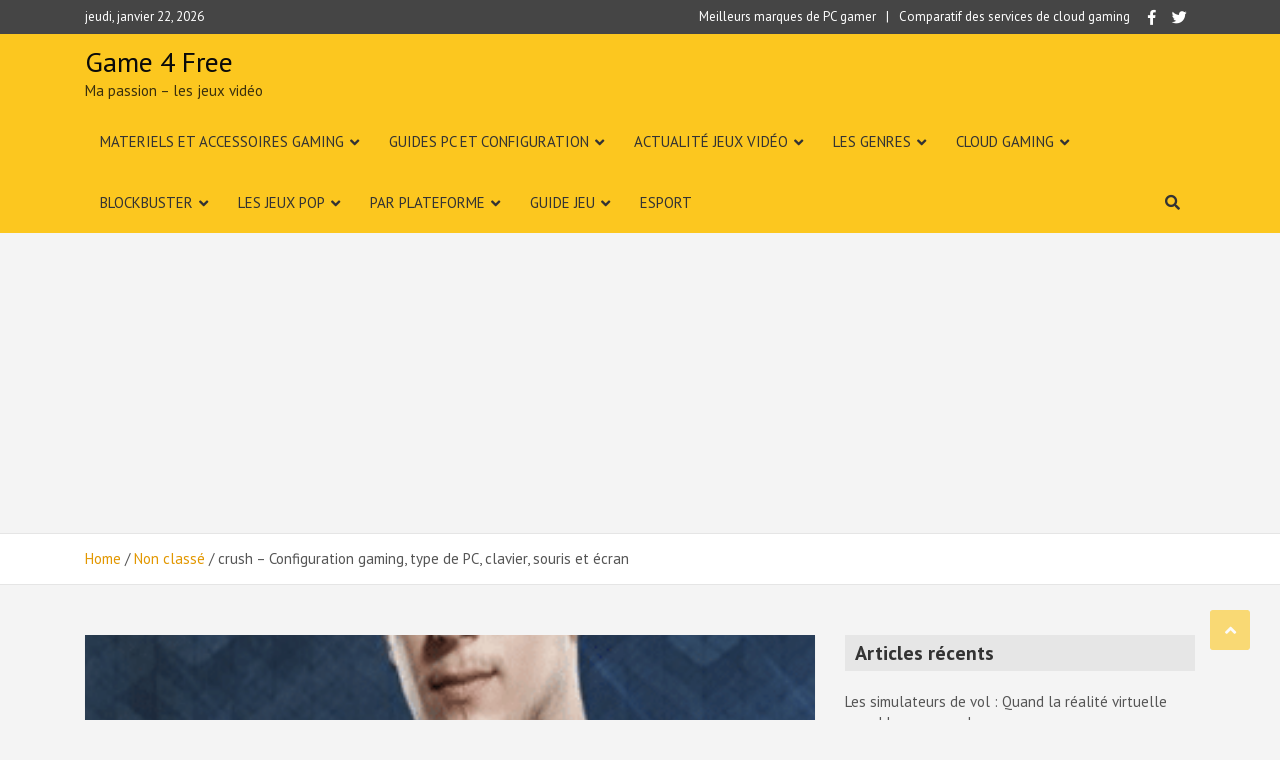

--- FILE ---
content_type: text/html; charset=UTF-8
request_url: https://game-4-free.fr/crush-configuration-gaming-type-de-pc-clavier-souris-et-ecran/
body_size: 20551
content:
<!doctype html>
<html lang="fr-FR">
<head>
	<meta charset="UTF-8">
	<meta name="viewport" content="width=device-width, initial-scale=1, shrink-to-fit=no">
	<link rel="profile" href="https://gmpg.org/xfn/11">
	<meta name="4e2888565f621091958a9a5d6071103d" content="yfqbjo0w2gfrzzrp">
	


	<meta name='robots' content='index, follow, max-image-preview:large, max-snippet:-1, max-video-preview:-1' />

	<!-- This site is optimized with the Yoast SEO plugin v20.11 - https://yoast.com/wordpress/plugins/seo/ -->
	<title>crush - Configuration gaming, type de PC, clavier, souris et écran - Game 4 Free</title>
	<link rel="canonical" href="https://game-4-free.fr/crush-configuration-gaming-type-de-pc-clavier-souris-et-ecran/" />
	<meta property="og:locale" content="fr_FR" />
	<meta property="og:type" content="article" />
	<meta property="og:title" content="crush - Configuration gaming, type de PC, clavier, souris et écran - Game 4 Free" />
	<meta property="og:description" content="Joueur pro sur CS:GO écraser Agent libre Igor « Crush » Shevchenko est né le 12 août 1995 et est actuellement un agent libre. Paramètres de la souris &#8211; Zowie EC2-B Divina&hellip;" />
	<meta property="og:url" content="https://game-4-free.fr/crush-configuration-gaming-type-de-pc-clavier-souris-et-ecran/" />
	<meta property="og:site_name" content="Game 4 Free" />
	<meta property="article:publisher" content="https://www.facebook.com/Game-4-Free-368691130590913/" />
	<meta property="article:published_time" content="2020-10-08T18:34:29+00:00" />
	<meta property="article:modified_time" content="2020-10-08T19:38:13+00:00" />
	<meta property="og:image" content="https://game-4-free.fr/wp-content/uploads/2020/10/crush-profile-picture.png.png" />
	<meta property="og:image:width" content="300" />
	<meta property="og:image:height" content="400" />
	<meta property="og:image:type" content="image/png" />
	<meta name="author" content="Lelivo F. Icubilapolu" />
	<meta name="twitter:card" content="summary_large_image" />
	<meta name="twitter:creator" content="@BGame4free" />
	<meta name="twitter:site" content="@BGame4free" />
	<meta name="twitter:label1" content="Écrit par" />
	<meta name="twitter:data1" content="Lelivo F. Icubilapolu" />
	<script type="application/ld+json" class="yoast-schema-graph">{"@context":"https://schema.org","@graph":[{"@type":"Article","@id":"https://game-4-free.fr/crush-configuration-gaming-type-de-pc-clavier-souris-et-ecran/#article","isPartOf":{"@id":"https://game-4-free.fr/crush-configuration-gaming-type-de-pc-clavier-souris-et-ecran/"},"author":{"name":"Lelivo F. Icubilapolu","@id":"https://game-4-free.fr/#/schema/person/563934839ccb3702066b168bf2da734c"},"headline":"crush &#8211; Configuration gaming, type de PC, clavier, souris et écran","datePublished":"2020-10-08T18:34:29+00:00","dateModified":"2020-10-08T19:38:13+00:00","mainEntityOfPage":{"@id":"https://game-4-free.fr/crush-configuration-gaming-type-de-pc-clavier-souris-et-ecran/"},"wordCount":57,"commentCount":0,"publisher":{"@id":"https://game-4-free.fr/#organization"},"image":{"@id":"https://game-4-free.fr/crush-configuration-gaming-type-de-pc-clavier-souris-et-ecran/#primaryimage"},"thumbnailUrl":"https://game-4-free.fr/wp-content/uploads/2020/10/crush-profile-picture.png.png","articleSection":["Configuration par gamers"],"inLanguage":"fr-FR","potentialAction":[{"@type":"CommentAction","name":"Comment","target":["https://game-4-free.fr/crush-configuration-gaming-type-de-pc-clavier-souris-et-ecran/#respond"]}]},{"@type":"WebPage","@id":"https://game-4-free.fr/crush-configuration-gaming-type-de-pc-clavier-souris-et-ecran/","url":"https://game-4-free.fr/crush-configuration-gaming-type-de-pc-clavier-souris-et-ecran/","name":"crush - Configuration gaming, type de PC, clavier, souris et écran - Game 4 Free","isPartOf":{"@id":"https://game-4-free.fr/#website"},"primaryImageOfPage":{"@id":"https://game-4-free.fr/crush-configuration-gaming-type-de-pc-clavier-souris-et-ecran/#primaryimage"},"image":{"@id":"https://game-4-free.fr/crush-configuration-gaming-type-de-pc-clavier-souris-et-ecran/#primaryimage"},"thumbnailUrl":"https://game-4-free.fr/wp-content/uploads/2020/10/crush-profile-picture.png.png","datePublished":"2020-10-08T18:34:29+00:00","dateModified":"2020-10-08T19:38:13+00:00","breadcrumb":{"@id":"https://game-4-free.fr/crush-configuration-gaming-type-de-pc-clavier-souris-et-ecran/#breadcrumb"},"inLanguage":"fr-FR","potentialAction":[{"@type":"ReadAction","target":["https://game-4-free.fr/crush-configuration-gaming-type-de-pc-clavier-souris-et-ecran/"]}]},{"@type":"ImageObject","inLanguage":"fr-FR","@id":"https://game-4-free.fr/crush-configuration-gaming-type-de-pc-clavier-souris-et-ecran/#primaryimage","url":"https://game-4-free.fr/wp-content/uploads/2020/10/crush-profile-picture.png.png","contentUrl":"https://game-4-free.fr/wp-content/uploads/2020/10/crush-profile-picture.png.png","width":300,"height":400},{"@type":"BreadcrumbList","@id":"https://game-4-free.fr/crush-configuration-gaming-type-de-pc-clavier-souris-et-ecran/#breadcrumb","itemListElement":[{"@type":"ListItem","position":1,"name":"Accueil","item":"https://game-4-free.fr/"},{"@type":"ListItem","position":2,"name":"Blog","item":"https://game-4-free.fr/blog/"},{"@type":"ListItem","position":3,"name":"crush &#8211; Configuration gaming, type de PC, clavier, souris et écran"}]},{"@type":"WebSite","@id":"https://game-4-free.fr/#website","url":"https://game-4-free.fr/","name":"Game 4 Free","description":"Ma passion - les jeux vidéo ","publisher":{"@id":"https://game-4-free.fr/#organization"},"potentialAction":[{"@type":"SearchAction","target":{"@type":"EntryPoint","urlTemplate":"https://game-4-free.fr/?s={search_term_string}"},"query-input":"required name=search_term_string"}],"inLanguage":"fr-FR"},{"@type":"Organization","@id":"https://game-4-free.fr/#organization","name":"Game 4 Free","url":"https://game-4-free.fr/","logo":{"@type":"ImageObject","inLanguage":"fr-FR","@id":"https://game-4-free.fr/#/schema/logo/image/","url":"https://game-4-free.fr/wp-content/uploads/2018/06/GAME4FREE.jpg","contentUrl":"https://game-4-free.fr/wp-content/uploads/2018/06/GAME4FREE.jpg","width":500,"height":500,"caption":"Game 4 Free"},"image":{"@id":"https://game-4-free.fr/#/schema/logo/image/"},"sameAs":["https://www.facebook.com/Game-4-Free-368691130590913/","https://twitter.com/BGame4free"]},{"@type":"Person","@id":"https://game-4-free.fr/#/schema/person/563934839ccb3702066b168bf2da734c","name":"Lelivo F. Icubilapolu","image":{"@type":"ImageObject","inLanguage":"fr-FR","@id":"https://game-4-free.fr/#/schema/person/image/","url":"https://secure.gravatar.com/avatar/153443a259f58c1b697b5a64209cefc968cf0ef759acecd3ab50c0e391f99027?s=96&d=mm&r=g","contentUrl":"https://secure.gravatar.com/avatar/153443a259f58c1b697b5a64209cefc968cf0ef759acecd3ab50c0e391f99027?s=96&d=mm&r=g","caption":"Lelivo F. Icubilapolu"},"url":"https://game-4-free.fr/author/pierre/"}]}</script>
	<!-- / Yoast SEO plugin. -->


<link rel='dns-prefetch' href='//fonts.googleapis.com' />
<link rel="alternate" type="application/rss+xml" title="Game 4 Free &raquo; Flux" href="https://game-4-free.fr/feed/" />
<link rel="alternate" type="application/rss+xml" title="Game 4 Free &raquo; Flux des commentaires" href="https://game-4-free.fr/comments/feed/" />
<link rel="alternate" type="application/rss+xml" title="Game 4 Free &raquo; crush &#8211; Configuration gaming, type de PC, clavier, souris et écran Flux des commentaires" href="https://game-4-free.fr/crush-configuration-gaming-type-de-pc-clavier-souris-et-ecran/feed/" />
<link rel="alternate" title="oEmbed (JSON)" type="application/json+oembed" href="https://game-4-free.fr/wp-json/oembed/1.0/embed?url=https%3A%2F%2Fgame-4-free.fr%2Fcrush-configuration-gaming-type-de-pc-clavier-souris-et-ecran%2F" />
<link rel="alternate" title="oEmbed (XML)" type="text/xml+oembed" href="https://game-4-free.fr/wp-json/oembed/1.0/embed?url=https%3A%2F%2Fgame-4-free.fr%2Fcrush-configuration-gaming-type-de-pc-clavier-souris-et-ecran%2F&#038;format=xml" />
<!-- game-4-free.fr is managing ads with Advanced Ads – https://wpadvancedads.com/ --><script id="advads-ready">
			window.advanced_ads_ready=function(e,a){a=a||"complete";var d=function(e){return"interactive"===a?"loading"!==e:"complete"===e};d(document.readyState)?e():document.addEventListener("readystatechange",(function(a){d(a.target.readyState)&&e()}),{once:"interactive"===a})},window.advanced_ads_ready_queue=window.advanced_ads_ready_queue||[];		</script>
		<style id='wp-img-auto-sizes-contain-inline-css' type='text/css'>
img:is([sizes=auto i],[sizes^="auto," i]){contain-intrinsic-size:3000px 1500px}
/*# sourceURL=wp-img-auto-sizes-contain-inline-css */
</style>
<style id='wp-emoji-styles-inline-css' type='text/css'>

	img.wp-smiley, img.emoji {
		display: inline !important;
		border: none !important;
		box-shadow: none !important;
		height: 1em !important;
		width: 1em !important;
		margin: 0 0.07em !important;
		vertical-align: -0.1em !important;
		background: none !important;
		padding: 0 !important;
	}
/*# sourceURL=wp-emoji-styles-inline-css */
</style>
<link rel='stylesheet' id='wp-block-library-css' href='https://game-4-free.fr/wp-includes/css/dist/block-library/style.min.css?ver=6.9' type='text/css' media='all' />
<style id='global-styles-inline-css' type='text/css'>
:root{--wp--preset--aspect-ratio--square: 1;--wp--preset--aspect-ratio--4-3: 4/3;--wp--preset--aspect-ratio--3-4: 3/4;--wp--preset--aspect-ratio--3-2: 3/2;--wp--preset--aspect-ratio--2-3: 2/3;--wp--preset--aspect-ratio--16-9: 16/9;--wp--preset--aspect-ratio--9-16: 9/16;--wp--preset--color--black: #000000;--wp--preset--color--cyan-bluish-gray: #abb8c3;--wp--preset--color--white: #ffffff;--wp--preset--color--pale-pink: #f78da7;--wp--preset--color--vivid-red: #cf2e2e;--wp--preset--color--luminous-vivid-orange: #ff6900;--wp--preset--color--luminous-vivid-amber: #fcb900;--wp--preset--color--light-green-cyan: #7bdcb5;--wp--preset--color--vivid-green-cyan: #00d084;--wp--preset--color--pale-cyan-blue: #8ed1fc;--wp--preset--color--vivid-cyan-blue: #0693e3;--wp--preset--color--vivid-purple: #9b51e0;--wp--preset--gradient--vivid-cyan-blue-to-vivid-purple: linear-gradient(135deg,rgb(6,147,227) 0%,rgb(155,81,224) 100%);--wp--preset--gradient--light-green-cyan-to-vivid-green-cyan: linear-gradient(135deg,rgb(122,220,180) 0%,rgb(0,208,130) 100%);--wp--preset--gradient--luminous-vivid-amber-to-luminous-vivid-orange: linear-gradient(135deg,rgb(252,185,0) 0%,rgb(255,105,0) 100%);--wp--preset--gradient--luminous-vivid-orange-to-vivid-red: linear-gradient(135deg,rgb(255,105,0) 0%,rgb(207,46,46) 100%);--wp--preset--gradient--very-light-gray-to-cyan-bluish-gray: linear-gradient(135deg,rgb(238,238,238) 0%,rgb(169,184,195) 100%);--wp--preset--gradient--cool-to-warm-spectrum: linear-gradient(135deg,rgb(74,234,220) 0%,rgb(151,120,209) 20%,rgb(207,42,186) 40%,rgb(238,44,130) 60%,rgb(251,105,98) 80%,rgb(254,248,76) 100%);--wp--preset--gradient--blush-light-purple: linear-gradient(135deg,rgb(255,206,236) 0%,rgb(152,150,240) 100%);--wp--preset--gradient--blush-bordeaux: linear-gradient(135deg,rgb(254,205,165) 0%,rgb(254,45,45) 50%,rgb(107,0,62) 100%);--wp--preset--gradient--luminous-dusk: linear-gradient(135deg,rgb(255,203,112) 0%,rgb(199,81,192) 50%,rgb(65,88,208) 100%);--wp--preset--gradient--pale-ocean: linear-gradient(135deg,rgb(255,245,203) 0%,rgb(182,227,212) 50%,rgb(51,167,181) 100%);--wp--preset--gradient--electric-grass: linear-gradient(135deg,rgb(202,248,128) 0%,rgb(113,206,126) 100%);--wp--preset--gradient--midnight: linear-gradient(135deg,rgb(2,3,129) 0%,rgb(40,116,252) 100%);--wp--preset--font-size--small: 13px;--wp--preset--font-size--medium: 20px;--wp--preset--font-size--large: 36px;--wp--preset--font-size--x-large: 42px;--wp--preset--spacing--20: 0.44rem;--wp--preset--spacing--30: 0.67rem;--wp--preset--spacing--40: 1rem;--wp--preset--spacing--50: 1.5rem;--wp--preset--spacing--60: 2.25rem;--wp--preset--spacing--70: 3.38rem;--wp--preset--spacing--80: 5.06rem;--wp--preset--shadow--natural: 6px 6px 9px rgba(0, 0, 0, 0.2);--wp--preset--shadow--deep: 12px 12px 50px rgba(0, 0, 0, 0.4);--wp--preset--shadow--sharp: 6px 6px 0px rgba(0, 0, 0, 0.2);--wp--preset--shadow--outlined: 6px 6px 0px -3px rgb(255, 255, 255), 6px 6px rgb(0, 0, 0);--wp--preset--shadow--crisp: 6px 6px 0px rgb(0, 0, 0);}:where(.is-layout-flex){gap: 0.5em;}:where(.is-layout-grid){gap: 0.5em;}body .is-layout-flex{display: flex;}.is-layout-flex{flex-wrap: wrap;align-items: center;}.is-layout-flex > :is(*, div){margin: 0;}body .is-layout-grid{display: grid;}.is-layout-grid > :is(*, div){margin: 0;}:where(.wp-block-columns.is-layout-flex){gap: 2em;}:where(.wp-block-columns.is-layout-grid){gap: 2em;}:where(.wp-block-post-template.is-layout-flex){gap: 1.25em;}:where(.wp-block-post-template.is-layout-grid){gap: 1.25em;}.has-black-color{color: var(--wp--preset--color--black) !important;}.has-cyan-bluish-gray-color{color: var(--wp--preset--color--cyan-bluish-gray) !important;}.has-white-color{color: var(--wp--preset--color--white) !important;}.has-pale-pink-color{color: var(--wp--preset--color--pale-pink) !important;}.has-vivid-red-color{color: var(--wp--preset--color--vivid-red) !important;}.has-luminous-vivid-orange-color{color: var(--wp--preset--color--luminous-vivid-orange) !important;}.has-luminous-vivid-amber-color{color: var(--wp--preset--color--luminous-vivid-amber) !important;}.has-light-green-cyan-color{color: var(--wp--preset--color--light-green-cyan) !important;}.has-vivid-green-cyan-color{color: var(--wp--preset--color--vivid-green-cyan) !important;}.has-pale-cyan-blue-color{color: var(--wp--preset--color--pale-cyan-blue) !important;}.has-vivid-cyan-blue-color{color: var(--wp--preset--color--vivid-cyan-blue) !important;}.has-vivid-purple-color{color: var(--wp--preset--color--vivid-purple) !important;}.has-black-background-color{background-color: var(--wp--preset--color--black) !important;}.has-cyan-bluish-gray-background-color{background-color: var(--wp--preset--color--cyan-bluish-gray) !important;}.has-white-background-color{background-color: var(--wp--preset--color--white) !important;}.has-pale-pink-background-color{background-color: var(--wp--preset--color--pale-pink) !important;}.has-vivid-red-background-color{background-color: var(--wp--preset--color--vivid-red) !important;}.has-luminous-vivid-orange-background-color{background-color: var(--wp--preset--color--luminous-vivid-orange) !important;}.has-luminous-vivid-amber-background-color{background-color: var(--wp--preset--color--luminous-vivid-amber) !important;}.has-light-green-cyan-background-color{background-color: var(--wp--preset--color--light-green-cyan) !important;}.has-vivid-green-cyan-background-color{background-color: var(--wp--preset--color--vivid-green-cyan) !important;}.has-pale-cyan-blue-background-color{background-color: var(--wp--preset--color--pale-cyan-blue) !important;}.has-vivid-cyan-blue-background-color{background-color: var(--wp--preset--color--vivid-cyan-blue) !important;}.has-vivid-purple-background-color{background-color: var(--wp--preset--color--vivid-purple) !important;}.has-black-border-color{border-color: var(--wp--preset--color--black) !important;}.has-cyan-bluish-gray-border-color{border-color: var(--wp--preset--color--cyan-bluish-gray) !important;}.has-white-border-color{border-color: var(--wp--preset--color--white) !important;}.has-pale-pink-border-color{border-color: var(--wp--preset--color--pale-pink) !important;}.has-vivid-red-border-color{border-color: var(--wp--preset--color--vivid-red) !important;}.has-luminous-vivid-orange-border-color{border-color: var(--wp--preset--color--luminous-vivid-orange) !important;}.has-luminous-vivid-amber-border-color{border-color: var(--wp--preset--color--luminous-vivid-amber) !important;}.has-light-green-cyan-border-color{border-color: var(--wp--preset--color--light-green-cyan) !important;}.has-vivid-green-cyan-border-color{border-color: var(--wp--preset--color--vivid-green-cyan) !important;}.has-pale-cyan-blue-border-color{border-color: var(--wp--preset--color--pale-cyan-blue) !important;}.has-vivid-cyan-blue-border-color{border-color: var(--wp--preset--color--vivid-cyan-blue) !important;}.has-vivid-purple-border-color{border-color: var(--wp--preset--color--vivid-purple) !important;}.has-vivid-cyan-blue-to-vivid-purple-gradient-background{background: var(--wp--preset--gradient--vivid-cyan-blue-to-vivid-purple) !important;}.has-light-green-cyan-to-vivid-green-cyan-gradient-background{background: var(--wp--preset--gradient--light-green-cyan-to-vivid-green-cyan) !important;}.has-luminous-vivid-amber-to-luminous-vivid-orange-gradient-background{background: var(--wp--preset--gradient--luminous-vivid-amber-to-luminous-vivid-orange) !important;}.has-luminous-vivid-orange-to-vivid-red-gradient-background{background: var(--wp--preset--gradient--luminous-vivid-orange-to-vivid-red) !important;}.has-very-light-gray-to-cyan-bluish-gray-gradient-background{background: var(--wp--preset--gradient--very-light-gray-to-cyan-bluish-gray) !important;}.has-cool-to-warm-spectrum-gradient-background{background: var(--wp--preset--gradient--cool-to-warm-spectrum) !important;}.has-blush-light-purple-gradient-background{background: var(--wp--preset--gradient--blush-light-purple) !important;}.has-blush-bordeaux-gradient-background{background: var(--wp--preset--gradient--blush-bordeaux) !important;}.has-luminous-dusk-gradient-background{background: var(--wp--preset--gradient--luminous-dusk) !important;}.has-pale-ocean-gradient-background{background: var(--wp--preset--gradient--pale-ocean) !important;}.has-electric-grass-gradient-background{background: var(--wp--preset--gradient--electric-grass) !important;}.has-midnight-gradient-background{background: var(--wp--preset--gradient--midnight) !important;}.has-small-font-size{font-size: var(--wp--preset--font-size--small) !important;}.has-medium-font-size{font-size: var(--wp--preset--font-size--medium) !important;}.has-large-font-size{font-size: var(--wp--preset--font-size--large) !important;}.has-x-large-font-size{font-size: var(--wp--preset--font-size--x-large) !important;}
/*# sourceURL=global-styles-inline-css */
</style>

<style id='classic-theme-styles-inline-css' type='text/css'>
/*! This file is auto-generated */
.wp-block-button__link{color:#fff;background-color:#32373c;border-radius:9999px;box-shadow:none;text-decoration:none;padding:calc(.667em + 2px) calc(1.333em + 2px);font-size:1.125em}.wp-block-file__button{background:#32373c;color:#fff;text-decoration:none}
/*# sourceURL=/wp-includes/css/classic-themes.min.css */
</style>
<link rel='stylesheet' id='a4aff-google-fonts-css' href='//fonts.googleapis.com/css?family=Lato%3A300%2C400%2C500%2C600&#038;ver=2.0.7' type='text/css' media='all' />
<link rel='stylesheet' id='titan-adminbar-styles-css' href='https://game-4-free.fr/wp-content/plugins/anti-spam/assets/css/admin-bar.css?ver=7.3.5' type='text/css' media='all' />
<link rel='stylesheet' id='ez-toc-css' href='https://game-4-free.fr/wp-content/plugins/easy-table-of-contents/assets/css/screen.min.css?ver=2.0.51.1' type='text/css' media='all' />
<style id='ez-toc-inline-css' type='text/css'>
div#ez-toc-container p.ez-toc-title {font-size: 120%;}div#ez-toc-container p.ez-toc-title {font-weight: 500;}div#ez-toc-container ul li {font-size: 95%;}div#ez-toc-container nav ul ul li ul li {font-size: %!important;}
.ez-toc-container-direction {direction: ltr;}.ez-toc-counter ul {direction: ltr;counter-reset: item ;}.ez-toc-counter nav ul li a::before {content: counter(item, numeric) '. ';margin-right: .2em; counter-increment: item;flex-grow: 0;flex-shrink: 0;float: left;	 }.ez-toc-widget-direction {direction: ltr;}.ez-toc-widget-container ul {direction: ltr;counter-reset: item ;}.ez-toc-widget-container nav ul li a::before {content: counter(item, numeric) '. ';margin-right: .2em; counter-increment: item;flex-grow: 0;flex-shrink: 0;float: left;	 }
/*# sourceURL=ez-toc-inline-css */
</style>
<link rel='stylesheet' id='bootstrap-style-css' href='https://game-4-free.fr/wp-content/themes/mags-pro/assets/library/bootstrap/css/bootstrap.min.css?ver=4.0.0' type='text/css' media='all' />
<link rel='stylesheet' id='font-awesome-style-css' href='https://game-4-free.fr/wp-content/themes/mags-pro/assets/library/font-awesome/css/all.min.css?ver=5.7.2' type='text/css' media='all' />
<link rel='stylesheet' id='mags-google-fonts-css' href='//fonts.googleapis.com/css?family=PT+Sans%3A300%2C300i%2C400%2C400i%2C500%2C500i%2C700%2C700i&#038;ver=6.9' type='text/css' media='all' />
<link rel='stylesheet' id='owl-carousel-css' href='https://game-4-free.fr/wp-content/themes/mags-pro/assets/library/owl-carousel/owl.carousel.min.css?ver=2.3.4' type='text/css' media='all' />
<link rel='stylesheet' id='mags-style-css' href='https://game-4-free.fr/wp-content/themes/mags-pro/style.css?ver=6.9' type='text/css' media='all' />
<script type="text/javascript" src="https://game-4-free.fr/wp-includes/js/jquery/jquery.min.js?ver=3.7.1" id="jquery-core-js"></script>
<script type="text/javascript" src="https://game-4-free.fr/wp-includes/js/jquery/jquery-migrate.min.js?ver=3.4.1" id="jquery-migrate-js"></script>
<script type="text/javascript" id="ez-toc-scroll-scriptjs-js-after">
/* <![CDATA[ */
jQuery(document).ready(function(){document.querySelectorAll(".ez-toc-section").forEach(t=>{t.setAttribute("ez-toc-data-id","#"+decodeURI(t.getAttribute("id")))}),jQuery("a.ez-toc-link").click(function(){let t=jQuery(this).attr("href"),e=jQuery("#wpadminbar"),i=0;30>30&&(i=30),e.length&&(i+=e.height()),jQuery('[ez-toc-data-id="'+decodeURI(t)+'"]').length>0&&(i=jQuery('[ez-toc-data-id="'+decodeURI(t)+'"]').offset().top-i),jQuery("html, body").animate({scrollTop:i},500)})});
//# sourceURL=ez-toc-scroll-scriptjs-js-after
/* ]]> */
</script>
<link rel="https://api.w.org/" href="https://game-4-free.fr/wp-json/" /><link rel="alternate" title="JSON" type="application/json" href="https://game-4-free.fr/wp-json/wp/v2/posts/5753" /><link rel="EditURI" type="application/rsd+xml" title="RSD" href="https://game-4-free.fr/xmlrpc.php?rsd" />
<meta name="generator" content="WordPress 6.9" />
<link rel='shortlink' href='https://game-4-free.fr/?p=5753' />

<script type='text/javascript'>var a4aff_special_number = '69';</script>
		<!-- GA Google Analytics @ https://m0n.co/ga -->
		<script>
			(function(i,s,o,g,r,a,m){i['GoogleAnalyticsObject']=r;i[r]=i[r]||function(){
			(i[r].q=i[r].q||[]).push(arguments)},i[r].l=1*new Date();a=s.createElement(o),
			m=s.getElementsByTagName(o)[0];a.async=1;a.src=g;m.parentNode.insertBefore(a,m)
			})(window,document,'script','https://www.google-analytics.com/analytics.js','ga');
			ga('create', 'UA-158603709-1', 'auto');
			ga('send', 'pageview');
		</script>

			<script>
			document.documentElement.className = document.documentElement.className.replace( 'no-js', 'js' );
		</script>
				<style>
			.no-js img.lazyload { display: none; }
			figure.wp-block-image img.lazyloading { min-width: 150px; }
							.lazyload, .lazyloading { opacity: 0; }
				.lazyloaded {
					opacity: 1;
					transition: opacity 400ms;
					transition-delay: 0ms;
				}
					</style>
		<link rel="pingback" href="https://game-4-free.fr/xmlrpc.php">
	<style type="text/css">
				@media (min-width: 768px) {
		/* Font Size > Site Title */
			.site-title {
				font-size: 28px;
			}
				}
		@media (min-width: 992px) {
					}
		@media (min-width: 768px) and (max-width: 991px) {
					}
		/* Color Scheme > links */
			::selection {
				background-color: #e29700;
				color: #fff;
			}
			::-moz-selection {
				background-color: #e29700;
				color: #fff;
			}
			a,
			a:hover,
			a:focus,
			a:active,
			.entry-title a:hover,
			.entry-title a:focus,
			.entry-title a:active,
			.post-boxed .entry-title a:hover,
			.site-footer .widget-area .post-boxed .entry-title a:hover,
			.entry-meta a:hover,
			.entry-meta a:focus,
			.post-boxed .entry-meta a:hover,
			.site-footer .widget-area .post-boxed .entry-meta a:hover,
			.entry-meta .tag-links a,
			.nav-links a:hover,
			.widget ul li a:hover,
			.widget_categories .current-cat a,
			.comment-metadata a.comment-edit-link,
			.widget_nav_menu ul li.current_page_item > a,
			.widget_nav_menu ul li.current_page_ancestor > a,
			.widget_nav_menu ul li.current-menu-item > a,
			.widget_nav_menu ul li.current-menu-ancestor > a,
			.widget_tag_cloud a:hover,
			.woocommerce .star-rating,
			.woocommerce .star-rating:before,
			.wp-block-calendar tfoot a {
				color: #e29700;
			}
		/* Color Scheme > Navigation */
			.navbar {
				background-color: #fcc71f;
			}
			.main-navigation li ul li:hover > a,
			.main-navigation li ul li.current-menu-item > a,
			.main-navigation li ul li.current-menu-ancestor > a,
			.main-navigation ul li li.current_page_item > a,
			.main-navigation li ul li.current_page_ancestor > a {
				color: #fcc71f;
			}
			@media (max-width: 991px) {
				.main-navigation ul li.current_page_item > a,
				.main-navigation ul li.current_page_ancestor > a,
				.main-navigation ul li.current-menu-item > a,
				.main-navigation ul li.current-menu-ancestor > a,
				.main-navigation ul li a:hover,
				.main-navigation ul li a:focus,
				.main-navigation ul li:hover > a,
				.main-navigation li ul li:hover > a,
				.main-navigation li ul li.current-menu-item > a,
				.main-navigation li ul li.current-menu-ancestor > a,
				.main-navigation ul li li.current_page_item > a,
				.main-navigation li ul li.current_page_ancestor > a {
					color: #fcc71f;
				}
			}
		/* Color Scheme > Buttons */
			.btn-theme,
			.btn-outline-theme:hover,
			.btn-outline-info:not(:disabled):not(.disabled).active,
			.btn-outline-info:not(:disabled):not(.disabled):active,
			.show > .btn-outline-info.dropdown-toggle,
			input[type="reset"],
			input[type="button"],
			input[type="submit"],
			button[type="submit"],
			.back-to-top a,
			#bbpress-forums button,
			div.bbp-submit-wrapper button,
			.navigation.pagination .current,
			.navigation.pagination a:hover,
			.page-links span,
			.page-links a:hover span,
			.woocommerce #respond input#submit,
			.woocommerce a.button,
			.woocommerce button.button,
			.woocommerce input.button,
			.woocommerce #respond input#submit.alt,
			.woocommerce a.button.alt,
			.woocommerce button.button.alt,
			.woocommerce input.button.alt,
			.woocommerce.widget_product_search button,
			.woocommerce-cart .wc-proceed-to-checkout a.checkout-button,
			.woocommerce input.button:disabled,
			.woocommerce input.button:disabled[disabled],
			.woocommerce input.button:disabled:hover,
			.woocommerce input.button:disabled[disabled]:hover,
			.woocommerce button.button:disabled,
			.woocommerce button.button:disabled[disabled],
			.woocommerce button.button.alt.disabled,
			.woocommerce button.button.alt.disabled:hover,
			.woocommerce span.onsale,
			.woocommerce .widget_price_filter .ui-slider .ui-slider-range,
			.woocommerce .widget_price_filter .ui-slider .ui-slider-handle {
				background-color: #fcc71f;
			}
			.btn-outline-theme {
				border-color: #fcc71f;
			}
			.btn-outline-theme,
			.btn-outline-theme a,
			.navigation.post-navigation .nav-links a:hover {
				color: #fcc71f;
			}
		/* Color Scheme > Elements */
			.theme-color,
			.format-quote blockquote:before {
				color: #fcc71f;
			}
			.theme-bg-color,
			.post.sticky .entry-header:before,
			.widget_calendar #wp-calendar tbody td#today {
				background-color: #fcc71f;
			}
		/* Elements Color > Top Bar */
			.info-bar,
			.info-bar .infobar-links ul {
				background-color: #454545;
			}
		/* Font Color > Navigation */
			.navbar .navbar-toggler,
			.navbar-head .navbar-toggler,
			.search-toggle,
			.search-toggle.active,
			.search-toggle:hover,
			.search-toggle:focus {
				color: #333333;
			}
			@media (min-width: 992px) {
				.main-navigation a,
				.main-navigation ul li.current_page_item > a,
				.main-navigation ul li.current_page_ancestor > a,
				.main-navigation ul li.current-menu-item > a,
				.main-navigation ul li.current-menu-ancestor > a,
				.main-navigation ul li a:hover,
				.main-navigation ul li a:focus,
				.main-navigation ul li.show > a,
				.main-navigation ul li:hover > a,
				.main-navigation ul li.menu-item-has-children > a:after,
				.main-navigation ul li.page_item_has_children > a:after {
					color: #333333;
				}
			}
			</style>

<meta name="generator" content="Elementor 3.14.1; features: a11y_improvements, additional_custom_breakpoints; settings: css_print_method-external, google_font-enabled, font_display-auto">
		<style type="text/css">
					.site-title a,
			.site-title a:hover,
			.site-description {
				color: #0a0a0a;
			}
				</style>
		<script  async src="https://pagead2.googlesyndication.com/pagead/js/adsbygoogle.js?client=ca-pub-9405744875677167" crossorigin="anonymous"></script>	
	<script data-ad-client="ca-pub-9405744875677167" async src="https://pagead2.googlesyndication.com/pagead/js/adsbygoogle.js"></script>
	
<script data-ad-client="ca-pub-9405744875677167" async src="https://pagead2.googlesyndication.com/pagead/js/adsbygoogle.js"></script>
	</head>

<body data-rsssl=1 class="wp-singular post-template-default single single-post postid-5753 single-format-standard wp-theme-mags-pro theme-body group-blog elementor-default elementor-kit-3381 aa-prefix-advads-">

<div id="page" class="site">
	<a class="skip-link screen-reader-text" href="#content">Skip to content</a>
	
	<header id="masthead" class="site-header">
					<div class="info-bar infobar-links-on">
				<div class="container">
					<div class="row gutter-10">
						<div class="col-12 col-sm contact-section">
							<div class="date">
								<ul><li>jeudi, janvier 22, 2026</li></ul>
							</div>
						</div><!-- .contact-section -->

													<div class="col-sm-auto social-profiles order-lg-3">
								<button class="infobar-social-profiles-toggle">Responsive Menu</button>
										<ul class="clearfix">
			<li><a target="_blank" class="fab fa-facebook-f"href="https://www.facebook.com/Game-4-Free-368691130590913/"></a></li><li><a target="_blank" class="fab fa-twitter"href="https://twitter.com/BGame4free"></a></li>		</ul>
								</div><!-- .social-profile -->
													<div class="col-lg-auto infobar-links order-lg-2">
								<button class="infobar-links-menu-toggle">Responsive Menu</button>
								<ul class="clearfix"><li id="menu-item-3601" class="menu-item menu-item-type-custom menu-item-object-custom menu-item-3601"><a href="https://game-4-free.fr/les-meilleures-marques-de-pc-portables-pour-gamer/">Meilleurs marques de PC gamer</a></li>
<li id="menu-item-3651" class="menu-item menu-item-type-custom menu-item-object-custom menu-item-3651"><a href="https://game-4-free.fr/guide-et-comparatif-des-meilleurs-services-cloud-gaming-pc-cloud/">Comparatif des services de cloud gaming</a></li>
</ul>							</div><!-- .infobar-links -->
											</div><!-- .row -->
          		</div><!-- .container -->
        	</div><!-- .infobar -->
        		<nav class="navbar navbar-expand-lg" id="sticky-navigation-bar">
			<div class="container navbar-header-container">

									<div class="row justify-content-between align-items-center navbar-inline-row">
						<div class="navbar-brand-wrap">
							<div class="site-branding navbar-brand">
																<div class="site-title-wrap">
																			<h2 class="site-title"><a class="site-title-link" href="https://game-4-free.fr/" rel="home">Game 4 Free</a></h2>
																			<p class="site-description">Ma passion &#8211; les jeux vidéo </p>
																	</div><!-- .site-title-wrap -->
							</div><!-- .site-branding .navbar-brand -->
				
				<div class="navigation-icons-wrap justify-content-between d-lg-none">
					<button class="navbar-toggler menu-toggle" type="button" data-toggle="collapse" data-target="#navbarCollapse" aria-controls="navbarCollapse" aria-expanded="false" aria-label="Toggle navigation"></button>
					<span class="search-toggle"></span>
				</div><!-- .navigation-icons-wrap -->

									</div><!-- .navbar-brand-wrap -->
				
				<div class="navbar-main">
					<span class="search-toggle"></span>
					<div class="search-block off">
						<div class="container">
							<form action="https://game-4-free.fr/" method="get" class="search-form">
	<label class="assistive-text"> Search </label>
	<div class="input-group">
		<input type="search" value="" placeholder="Search" class="form-control s" name="s">
		<div class="input-group-prepend">
			<button class="btn btn-theme">Search</button>
		</div>
	</div>
</form><!-- .search-form -->
						</div><!-- .container -->
					</div><!-- .search-box -->
					<div class="collapse navbar-collapse" id="navbarCollapse">
						<div id="site-navigation" class="main-navigation nav-uppercase" role="navigation">
							<ul class="nav-menu navbar-nav"><li id="menu-item-4777" class="menu-item menu-item-type-post_type menu-item-object-page menu-item-has-children menu-item-4777"><a href="https://game-4-free.fr/category-materiels-et-equipements-gamers/">Materiels et accessoires gaming</a>
<ul class="sub-menu">
	<li id="menu-item-4780" class="menu-item menu-item-type-post_type menu-item-object-post menu-item-4780"><a href="https://game-4-free.fr/guide-fauteuil-gaming-fauteuil-pour-gamer-2019/">Fauteuil de gaming</a></li>
	<li id="menu-item-4531" class="menu-item menu-item-type-post_type menu-item-object-post menu-item-4531"><a href="https://game-4-free.fr/guide-meilleurs-casque-gamer-2019/">Casque Gamer</a></li>
	<li id="menu-item-4783" class="menu-item menu-item-type-post_type menu-item-object-post menu-item-4783"><a href="https://game-4-free.fr/guide-souris-gamer-2019-quel-souris-pour-jouer-sur-pc/">Guide souris Gamer</a></li>
	<li id="menu-item-4782" class="menu-item menu-item-type-post_type menu-item-object-post menu-item-4782"><a href="https://game-4-free.fr/guide-meilleurs-tapis-de-souris-gamer-2019/">Tapis de souris gamer</a></li>
	<li id="menu-item-4785" class="menu-item menu-item-type-post_type menu-item-object-post menu-item-4785"><a href="https://game-4-free.fr/guide-quel-clavier-pour-les-gamers/">Guide : Quel clavier pour les Gamers ?</a></li>
	<li id="menu-item-3565" class="menu-item menu-item-type-taxonomy menu-item-object-category menu-item-3565"><a href="https://game-4-free.fr/category/materiels-et-equipements-gamer/ecran/">Ecran de gaming</a></li>
	<li id="menu-item-4787" class="menu-item menu-item-type-post_type menu-item-object-post menu-item-4787"><a href="https://game-4-free.fr/comparatif-des-lunettes-anti-lumiere-bleue-pour-les-gamers/">Lunettes de gaming</a></li>
	<li id="menu-item-4788" class="menu-item menu-item-type-post_type menu-item-object-post menu-item-4788"><a href="https://game-4-free.fr/comment-bien-choisir-son-casque-gamer-vr-2019/">Casque Gamer VR</a></li>
</ul>
</li>
<li id="menu-item-3465" class="menu-item menu-item-type-post_type menu-item-object-page menu-item-has-children menu-item-3465"><a href="https://game-4-free.fr/les-guides-pc-et-jeu-les-configurations-pc/">Guides Pc et configuration</a>
<ul class="sub-menu">
	<li id="menu-item-3554" class="menu-item menu-item-type-taxonomy menu-item-object-category menu-item-3554"><a href="https://game-4-free.fr/category/materiels-et-equipements-gamer/pc-gamer/">PC Gamer</a></li>
	<li id="menu-item-3643" class="menu-item menu-item-type-taxonomy menu-item-object-category menu-item-3643"><a href="https://game-4-free.fr/category/materiels-et-equipements-gamer/guide-configuration-pc/">Guide configuration PC</a></li>
</ul>
</li>
<li id="menu-item-3467" class="menu-item menu-item-type-taxonomy menu-item-object-category menu-item-has-children menu-item-3467"><a href="https://game-4-free.fr/category/actu-jeux-video/">Actualité jeux vidéo</a>
<ul class="sub-menu">
	<li id="menu-item-3466" class="menu-item menu-item-type-taxonomy menu-item-object-category menu-item-3466"><a href="https://game-4-free.fr/category/culture-gaming/">Culture Gaming</a></li>
	<li id="menu-item-3567" class="menu-item menu-item-type-taxonomy menu-item-object-category menu-item-3567"><a href="https://game-4-free.fr/category/culture-gaming/les-films/">Films et séries</a></li>
</ul>
</li>
<li id="menu-item-3522" class="menu-item menu-item-type-taxonomy menu-item-object-category menu-item-has-children menu-item-3522"><a href="https://game-4-free.fr/category/les-genres/">Les genres</a>
<ul class="sub-menu">
	<li id="menu-item-3523" class="menu-item menu-item-type-taxonomy menu-item-object-category menu-item-3523"><a href="https://game-4-free.fr/category/les-genres/mmorpg/">Jeux de rôle massivement multijoueur</a></li>
	<li id="menu-item-3524" class="menu-item menu-item-type-taxonomy menu-item-object-category menu-item-3524"><a href="https://game-4-free.fr/category/les-genres/jeux-de-strategie/">Jeux de stratégie</a></li>
	<li id="menu-item-3525" class="menu-item menu-item-type-taxonomy menu-item-object-category menu-item-3525"><a href="https://game-4-free.fr/category/les-genres/jeux-de-simulation/">Jeux de simulation</a></li>
	<li id="menu-item-3526" class="menu-item menu-item-type-taxonomy menu-item-object-category menu-item-3526"><a href="https://game-4-free.fr/category/les-genres/fps/">Jeux de Tir &#8211; FPS</a></li>
	<li id="menu-item-3562" class="menu-item menu-item-type-taxonomy menu-item-object-category menu-item-3562"><a href="https://game-4-free.fr/category/realite-virtuelle-vr/">Réalité virtuelle (VR)</a></li>
</ul>
</li>
<li id="menu-item-3532" class="menu-item menu-item-type-taxonomy menu-item-object-category menu-item-has-children menu-item-3532"><a href="https://game-4-free.fr/category/cloud-gaming/">Cloud Gaming</a>
<ul class="sub-menu">
	<li id="menu-item-3571" class="menu-item menu-item-type-taxonomy menu-item-object-category menu-item-3571"><a href="https://game-4-free.fr/category/cloud-gaming/actualite/">Actualité du cloud</a></li>
	<li id="menu-item-3569" class="menu-item menu-item-type-taxonomy menu-item-object-category menu-item-3569"><a href="https://game-4-free.fr/category/cloud-gaming/guide-du-cloud/">Guide du cloud</a></li>
	<li id="menu-item-3570" class="menu-item menu-item-type-taxonomy menu-item-object-category menu-item-3570"><a href="https://game-4-free.fr/category/cloud-gaming/consoles-cloud-gaming/">Consoles &#038; Cloud</a></li>
</ul>
</li>
<li id="menu-item-3470" class="menu-item menu-item-type-taxonomy menu-item-object-category menu-item-has-children menu-item-3470"><a href="https://game-4-free.fr/category/jeux/">Blockbuster</a>
<ul class="sub-menu">
	<li id="menu-item-4528" class="menu-item menu-item-type-taxonomy menu-item-object-category menu-item-4528"><a href="https://game-4-free.fr/category/jeux/counter-strike/">counter strike</a></li>
	<li id="menu-item-4526" class="menu-item menu-item-type-taxonomy menu-item-object-category menu-item-4526"><a href="https://game-4-free.fr/category/jeux/fortnite/">Fortnite</a></li>
</ul>
</li>
<li id="menu-item-3538" class="menu-item menu-item-type-taxonomy menu-item-object-category menu-item-has-children menu-item-3538"><a href="https://game-4-free.fr/category/les-jeux-pop/">Les jeux pop</a>
<ul class="sub-menu">
	<li id="menu-item-3539" class="menu-item menu-item-type-taxonomy menu-item-object-category menu-item-3539"><a href="https://game-4-free.fr/category/les-jeux-pop/sudoku/">Sudoku</a></li>
	<li id="menu-item-3540" class="menu-item menu-item-type-taxonomy menu-item-object-category menu-item-3540"><a href="https://game-4-free.fr/category/les-jeux-pop/jeux-de-dames/">Jeux de dames</a></li>
	<li id="menu-item-3541" class="menu-item menu-item-type-taxonomy menu-item-object-category menu-item-3541"><a href="https://game-4-free.fr/category/les-jeux-pop/casse-brique/">Casse brique</a></li>
	<li id="menu-item-3542" class="menu-item menu-item-type-taxonomy menu-item-object-category menu-item-3542"><a href="https://game-4-free.fr/category/les-jeux-pop/bataille-navale/">Bataille navale</a></li>
	<li id="menu-item-3543" class="menu-item menu-item-type-taxonomy menu-item-object-category menu-item-3543"><a href="https://game-4-free.fr/category/les-jeux-pop/mahjong/">Mahjong</a></li>
	<li id="menu-item-3544" class="menu-item menu-item-type-taxonomy menu-item-object-category menu-item-3544"><a href="https://game-4-free.fr/category/les-jeux-pop/jeux-de-poker/">Jeux de poker</a></li>
	<li id="menu-item-3545" class="menu-item menu-item-type-taxonomy menu-item-object-category menu-item-3545"><a href="https://game-4-free.fr/category/les-jeux-pop/belote-en-ligne/">Belote en ligne</a></li>
	<li id="menu-item-3546" class="menu-item menu-item-type-taxonomy menu-item-object-category menu-item-3546"><a href="https://game-4-free.fr/category/les-jeux-pop/jeux-de-billard/">Jeux de billard</a></li>
	<li id="menu-item-3547" class="menu-item menu-item-type-taxonomy menu-item-object-category menu-item-3547"><a href="https://game-4-free.fr/category/les-jeux-pop/jeux-de-logique/">Jeux de logique</a></li>
</ul>
</li>
<li id="menu-item-3549" class="menu-item menu-item-type-taxonomy menu-item-object-category menu-item-has-children menu-item-3549"><a href="https://game-4-free.fr/category/par-plateforme/">Par plateforme</a>
<ul class="sub-menu">
	<li id="menu-item-3550" class="menu-item menu-item-type-taxonomy menu-item-object-category menu-item-3550"><a href="https://game-4-free.fr/category/par-plateforme/application-mobile/">Application mobile</a></li>
	<li id="menu-item-3551" class="menu-item menu-item-type-taxonomy menu-item-object-category menu-item-3551"><a href="https://game-4-free.fr/category/par-plateforme/jeux-sur-mac/">Jeux sur mac</a></li>
	<li id="menu-item-3553" class="menu-item menu-item-type-taxonomy menu-item-object-category menu-item-3553"><a href="https://game-4-free.fr/category/consoles-pc/consoles/">Consoles</a></li>
</ul>
</li>
<li id="menu-item-3641" class="menu-item menu-item-type-taxonomy menu-item-object-category current-post-ancestor menu-item-has-children menu-item-3641"><a href="https://game-4-free.fr/category/guide-jeu/">Guide jeu</a>
<ul class="sub-menu">
	<li id="menu-item-3647" class="menu-item menu-item-type-taxonomy menu-item-object-category current-post-ancestor current-menu-parent current-post-parent menu-item-3647"><a href="https://game-4-free.fr/category/guide-jeu/configuration-par-gamers/">Configuration par gamers</a></li>
	<li id="menu-item-3645" class="menu-item menu-item-type-taxonomy menu-item-object-category menu-item-3645"><a href="https://game-4-free.fr/category/guide-jeu/guides-et-astuces-par-jeu/">Guides et astuces par jeu</a></li>
	<li id="menu-item-3646" class="menu-item menu-item-type-taxonomy menu-item-object-category menu-item-3646"><a href="https://game-4-free.fr/category/guide-jeu/configuration-par-jeu/">Configuration par jeu</a></li>
	<li id="menu-item-3648" class="menu-item menu-item-type-taxonomy menu-item-object-category menu-item-3648"><a href="https://game-4-free.fr/category/guide-jeu/materiel-pour-jouer/">Matériel pour jouer</a></li>
</ul>
</li>
<li id="menu-item-7829" class="menu-item menu-item-type-taxonomy menu-item-object-category menu-item-7829"><a href="https://game-4-free.fr/category/esport/">Esport</a></li>
</ul>						</div><!-- #site-navigation .main-navigation -->
					</div><!-- .navbar-collapse -->
				</div><!-- .navbar-main -->
									</div><!-- .row -->
							</div><!-- .navbar-header-container -->
		</nav><!-- .navbar -->

		
					<div id="breadcrumb">
				<div class="container">
					<div role="navigation" aria-label="Breadcrumbs" class="breadcrumb-trail breadcrumbs" itemprop="breadcrumb"><ul class="trail-items" itemscope itemtype="http://schema.org/BreadcrumbList"><meta name="numberOfItems" content="3" /><meta name="itemListOrder" content="Ascending" /><li itemprop="itemListElement" itemscope itemtype="http://schema.org/ListItem" class="trail-item trail-begin"><a href="https://game-4-free.fr/" rel="home" itemprop="item"><span itemprop="name">Home</span></a><meta itemprop="position" content="1" /></li><li itemprop="itemListElement" itemscope itemtype="http://schema.org/ListItem" class="trail-item"><a href="https://game-4-free.fr/category/non-classe/" itemprop="item"><span itemprop="name">Non classé</span></a><meta itemprop="position" content="2" /></li><li itemprop="itemListElement" itemscope itemtype="http://schema.org/ListItem" class="trail-item trail-end"><span itemprop="name">crush &#8211; Configuration gaming, type de PC, clavier, souris et écran</span><meta itemprop="position" content="3" /></li></ul></div>				</div>
			</div><!-- .breadcrumb -->
			</header><!-- #masthead -->
	<div id="content" class="site-content">
					<div class="container">
				<div class="row justify-content-center site-content-row">
		<div id="primary" class="col-lg-8 content-area">		<main id="main" class="site-main">

				<div class="post-5753 post type-post status-publish format-standard has-post-thumbnail hentry category-configuration-par-gamers category-non-classe">

		
					<figure class="post-featured-image page-single-img-wrap">
						<div class="post-img" style="background-image: url('https://game-4-free.fr/wp-content/uploads/2020/10/crush-profile-picture.png.png');"></div>
					</figure><!-- .post-featured-image .page-single-img-wrap -->

				
				<div class="entry-meta category-meta">
					<div class="cat-links">
				<a class="cat-links-2615" href="https://game-4-free.fr/category/guide-jeu/configuration-par-gamers/">Configuration par gamers</a>
			
				<a class="cat-links-1" href="https://game-4-free.fr/category/non-classe/">Non classé</a>
			</div>
				</div><!-- .entry-meta -->

			
					<header class="entry-header">
				<h1 class="entry-title">crush &#8211; Configuration gaming, type de PC, clavier, souris et écran</h1>
									<div class="entry-meta">
						<div class="date"><a href="https://game-4-free.fr/crush-configuration-gaming-type-de-pc-clavier-souris-et-ecran/" title="crush &#8211; Configuration gaming, type de PC, clavier, souris et écran">8 octobre 2020</a> </div> <div class="by-author vcard author"><a href="https://game-4-free.fr/author/pierre/">Lelivo F. Icubilapolu</a> </div>													<div class="comments">
								<a href="https://game-4-free.fr/crush-configuration-gaming-type-de-pc-clavier-souris-et-ecran/#respond">No Comments</a>							</div><!-- .comments -->
											</div><!-- .entry-meta -->
								</header>
		
			<div class="entry-content">
				<h2>Joueur pro sur CS:GO</H2></p>
<div class="x-promo man" style="color:white;height: 80%;width: 80%;background-color: #102039;border: solid #102039;">
<div class="x-promo-image-wrap"><img decoding="async"  data-src="https://game-4-free.fr/wp-content/uploads/2020/10/crush-profile-picture.png.png" class="lazyload" src="[data-uri]"><noscript><img decoding="async" src="https://game-4-free.fr/wp-content/uploads/2020/10/crush-profile-picture.png.png"></noscript></div>
<div class="x-promo-content">
<h1 class="h2 man" style="color:white; font-size: 1.4em;"><img decoding="async"  style="height: 15px; width: 20px; vertical-align: 0.5px" title="" data-src="/flags/ukraine.svg" class="lazyload" src="[data-uri]"><noscript><img decoding="async" src="/flags/ukraine.svg" style="height: 15px; width: 20px; vertical-align: 0.5px" title=""></noscript> écraser</h1>
<h2 class="h5 man" style="color:white; font-size: 1.4em;"><img decoding="async"  style="height: 20px; width: 20px; vertical-align: 0.5px" title="" data-src="/icons/placeholder.svg" class="lazyload" src="[data-uri]"><noscript><img decoding="async" src="/icons/placeholder.svg" style="height: 20px; width: 20px; vertical-align: 0.5px" title=""></noscript> Agent libre</h2>
<hr class="x-gap" style="margin: 1px 0 0 0;">
<p class="man">Igor « Crush » Shevchenko est né le 12 août 1995 et est actuellement un agent libre.</p>
<hr class="x-gap" style="margin: 1px 0 0 0;"><a href="https://steamcommunity.com/id/crushyyy/"> <i class="x-icon x-icon-steam" style="text-align: center; color:white; margin: 0 2px; font-size: 1.75em;" data-x-icon-b="" aria-hidden="true"></i> </a><a href="https://twitter.com/crushcsgo"> <i class="x-icon x-icon-twitter" style="text-align: center; color:white; margin: 0 2px; font-size: 1.75em;" data-x-icon-b="" aria-hidden="true"></i> </a><a href="https://www.twitch.tv/crushcs"> <i class="x-icon x-icon-twitch" style="text-align: center; color:white; margin: 0 2px; font-size: 1.75em;" data-x-icon-b="" aria-hidden="true"></i> </a></div>
</div>
<h2 class="h-custom-headline h5" style="margin: 0 0 0.75em;border-bottom: 1px solid rgba(0, 0, 0, 0.125);padding: 0 0 0.75em;font-size: 1.2em;letter-spacing: 0.05em;text-transform: uppercase;"><span>Paramètres de la souris &#8211; <a href="https://www.amazon.fr/ref=as_li_ss_tl?ie=UTF8&#038;linkCode=ll2&#038;tag=datakairos-21&#038;linkId=b6d8ec84f6ba30c56af23e5f388a6d42&#038;language=fr_FR/2BzqeTs" target="_blank" style="color:#e74c3c" rel="noopener noreferrer">Zowie EC2-B Divina Edition</a></span></h2>
<ul class="x-block-grid mbn four-up">
<li class="x-block-grid-item">
<h3 style="margin: 0 0 0.35em; font-size: 1em; letter-spacing: 0.05em; line-height: 1;">DPI</h3>
<p class="man">400</p>
</li>
<li class="x-block-grid-item">
<h4 style="margin: 0 0 0.35em; font-size: 1em; letter-spacing: 0.05em; line-height: 1;">Sensibilité</h4>
<p class="man">1.57</p>
</li>
<li class="x-block-grid-item">
<h4 style="margin: 0 0 0.35em; font-size: 1em; letter-spacing: 0.05em; line-height: 1;">eDPI</h4>
<p class="man">628</p>
</li>
<li class="x-block-grid-item">
<h4 style="margin: 0 0 0.35em; font-size: 1em; letter-spacing: 0.05em; line-height: 1;">HZ</h4>
<p class="man">1000</p>
</li>
</ul>
<h2 class="h-custom-headline h5" style="margin: 0 0 0.75em;border-bottom: 1px solid rgba(0, 0, 0, 0.125);padding: 0 0 0.75em;font-size: 1.2em;letter-spacing: 0.05em;text-transform: uppercase;"><span>Paramètres vidéo &#8211; <a href="https://www.amazon.fr/ref=as_li_ss_tl?ie=UTF8&#038;linkCode=ll2&#038;tag=datakairos-21&#038;linkId=b6d8ec84f6ba30c56af23e5f388a6d42&#038;language=fr_FR/2DIE6es" target="_blank" style="color:#e74c3c" rel="noopener noreferrer">MSI GeForce GTX 1080 Ti</a></span></h2>
			</div><!-- .entry-content -->

			</div><!-- .post-5753 -->

	<nav class="navigation post-navigation" aria-label="Publications">
		<h2 class="screen-reader-text">Navigation de l’article</h2>
		<div class="nav-links"><div class="nav-previous"><a href="https://game-4-free.fr/cromen-configuration-gaming-type-de-pc-clavier-souris-et-ecran/" rel="prev">cromen &#8211; Configuration gaming, type de PC, clavier, souris et écran</a></div><div class="nav-next"><a href="https://game-4-free.fr/custa-configuration-gaming-type-de-pc-clavier-souris-et-ecran/" rel="next">Custa &#8211; Configuration gaming, type de PC, clavier, souris et écran</a></div></div>
	</nav>
<div id="comments" class="comments-area">

		<div id="respond" class="comment-respond">
		<h3 id="reply-title" class="comment-reply-title">Laisser un commentaire <small><a rel="nofollow" id="cancel-comment-reply-link" href="/crush-configuration-gaming-type-de-pc-clavier-souris-et-ecran/#respond" style="display:none;">Annuler la réponse</a></small></h3><form action="https://game-4-free.fr/wp-comments-post.php" method="post" id="commentform" class="comment-form"><p class="comment-notes"><span id="email-notes">Votre adresse e-mail ne sera pas publiée.</span> <span class="required-field-message">Les champs obligatoires sont indiqués avec <span class="required">*</span></span></p><p class="comment-form-comment"><label for="comment">Commentaire <span class="required">*</span></label> <textarea id="comment" name="comment" cols="45" rows="8" maxlength="65525" required></textarea></p><p class="comment-form-author"><label for="author">Nom <span class="required">*</span></label> <input id="author" name="author" type="text" value="" size="30" maxlength="245" autocomplete="name" required /></p>
<p class="comment-form-email"><label for="email">E-mail <span class="required">*</span></label> <input id="email" name="email" type="email" value="" size="30" maxlength="100" aria-describedby="email-notes" autocomplete="email" required /></p>
<p class="comment-form-url"><label for="url">Site web</label> <input id="url" name="url" type="url" value="" size="30" maxlength="200" autocomplete="url" /></p>
<p class="form-submit"><input name="submit" type="submit" id="submit" class="submit" value="Laisser un commentaire" /> <input type='hidden' name='comment_post_ID' value='5753' id='comment_post_ID' />
<input type='hidden' name='comment_parent' id='comment_parent' value='0' />
</p><!-- Anti-spam plugin wordpress.org/plugins/anti-spam/ --><div class="wantispam-required-fields"><input type="hidden" name="wantispam_t" class="wantispam-control wantispam-control-t" value="1769048510" /><div class="wantispam-group wantispam-group-q" style="clear: both;">
					<label>Current ye@r <span class="required">*</span></label>
					<input type="hidden" name="wantispam_a" class="wantispam-control wantispam-control-a" value="2026" />
					<input type="text" name="wantispam_q" class="wantispam-control wantispam-control-q" value="7.3.5" autocomplete="off" />
				  </div>
<div class="wantispam-group wantispam-group-e" style="display: none;">
					<label>Leave this field empty</label>
					<input type="text" name="wantispam_e_email_url_website" class="wantispam-control wantispam-control-e" value="" autocomplete="off" />
				  </div>
</div><!--\End Anti-spam plugin --></form>	</div><!-- #respond -->
	
</div><!-- #comments -->

		</main><!-- #main -->
	</div><!-- #primary -->


<aside id="secondary" class="col-lg-4 widget-area" role="complementary">
	<div class="sticky-sidebar">
		
		<section id="recent-posts-3" class="widget widget_recent_entries">
		<h3 class="widget-title">Articles récents</h3>
		<ul>
											<li>
					<a href="https://game-4-free.fr/les-simulateurs-de-vol-quand-la-realite-virtuelle-prend-les-commandes/">Les simulateurs de vol : Quand la réalité virtuelle prend les commandes</a>
											<span class="post-date">1 avril 2025</span>
									</li>
											<li>
					<a href="https://game-4-free.fr/serveur-prive-ou-serveur-public-quel-choix-pour-votre-partie-minecraft/">Serveur privé ou serveur public : quel choix pour votre partie Minecraft ?</a>
											<span class="post-date">6 janvier 2025</span>
									</li>
											<li>
					<a href="https://game-4-free.fr/plongee-dans-lunivers-de-warhammer-40k-un-jeu-video-captivant/">Plongée dans l&rsquo;univers de Warhammer 40K, un jeu vidéo captivant</a>
											<span class="post-date">13 décembre 2024</span>
									</li>
											<li>
					<a href="https://game-4-free.fr/jouer-a-la-petanque-en-vr-est-ce-aussi-realiste-que-sur-le-terrain/">Jouer à la pétanque en VR : est-ce aussi réaliste que sur le terrain ?</a>
											<span class="post-date">28 octobre 2024</span>
									</li>
											<li>
					<a href="https://game-4-free.fr/comment-reparer-lecran-de-votre-smartphone/">Comment réparer l&rsquo;écran de votre smartphone ?</a>
											<span class="post-date">23 août 2024</span>
									</li>
					</ul>

		</section><section id="search-4" class="widget widget_search"><form action="https://game-4-free.fr/" method="get" class="search-form">
	<label class="assistive-text"> Search </label>
	<div class="input-group">
		<input type="search" value="" placeholder="Search" class="form-control s" name="s">
		<div class="input-group-prepend">
			<button class="btn btn-theme">Search</button>
		</div>
	</div>
</form><!-- .search-form -->
</section><section id="categories-4" class="widget widget_categories"><h3 class="widget-title">Categories</h3><form action="https://game-4-free.fr" method="get"><label class="screen-reader-text" for="cat">Categories</label><select  name='cat' id='cat' class='postform'>
	<option value='-1'>Sélectionner une catégorie</option>
	<option class="level-0" value="2819">A voir&nbsp;&nbsp;(2)</option>
	<option class="level-0" value="17">Actualité jeux vidéo&nbsp;&nbsp;(76)</option>
	<option class="level-1" value="2610">&nbsp;&nbsp;&nbsp;Actualité des consoles&nbsp;&nbsp;(7)</option>
	<option class="level-1" value="16">&nbsp;&nbsp;&nbsp;Événement jeux vidéo&nbsp;&nbsp;(19)</option>
	<option class="level-1" value="2611">&nbsp;&nbsp;&nbsp;Sorties jeux vidéos&nbsp;&nbsp;(16)</option>
	<option class="level-0" value="2589">Blockbuster&nbsp;&nbsp;(25)</option>
	<option class="level-1" value="2816">&nbsp;&nbsp;&nbsp;counter strike&nbsp;&nbsp;(6)</option>
	<option class="level-1" value="2817">&nbsp;&nbsp;&nbsp;Fortnite&nbsp;&nbsp;(8)</option>
	<option class="level-1" value="2590">&nbsp;&nbsp;&nbsp;Tomb Raider&nbsp;&nbsp;(4)</option>
	<option class="level-1" value="2434">&nbsp;&nbsp;&nbsp;World of Warcraft Classic&nbsp;&nbsp;(7)</option>
	<option class="level-2" value="547">&nbsp;&nbsp;&nbsp;&nbsp;&nbsp;&nbsp;World of Warcraft Classic &gt; Guerrier&nbsp;&nbsp;(1)</option>
	<option class="level-0" value="892">Cloud Gaming&nbsp;&nbsp;(75)</option>
	<option class="level-1" value="2604">&nbsp;&nbsp;&nbsp;Actualité&nbsp;&nbsp;(46)</option>
	<option class="level-1" value="2605">&nbsp;&nbsp;&nbsp;Consoles&nbsp;&nbsp;(14)</option>
	<option class="level-1" value="2607">&nbsp;&nbsp;&nbsp;Guide du cloud&nbsp;&nbsp;(14)</option>
	<option class="level-1" value="2606">&nbsp;&nbsp;&nbsp;PC&nbsp;&nbsp;(2)</option>
	<option class="level-0" value="2737">Comparatifs&nbsp;&nbsp;(37)</option>
	<option class="level-0" value="41">Consoles et pc&nbsp;&nbsp;(6)</option>
	<option class="level-1" value="130">&nbsp;&nbsp;&nbsp;Consoles&nbsp;&nbsp;(2)</option>
	<option class="level-0" value="42">Culture Gaming&nbsp;&nbsp;(14)</option>
	<option class="level-1" value="2609">&nbsp;&nbsp;&nbsp;Films et séries&nbsp;&nbsp;(3)</option>
	<option class="level-0" value="2831">Empire Total War&nbsp;&nbsp;(3)</option>
	<option class="level-0" value="5">Esport&nbsp;&nbsp;(8)</option>
	<option class="level-0" value="175">Guide jeu&nbsp;&nbsp;(450)</option>
	<option class="level-1" value="2615">&nbsp;&nbsp;&nbsp;Configuration par gamers&nbsp;&nbsp;(422)</option>
	<option class="level-1" value="2613">&nbsp;&nbsp;&nbsp;Configuration par jeu&nbsp;&nbsp;(19)</option>
	<option class="level-1" value="2616">&nbsp;&nbsp;&nbsp;Guides et astuces par jeu&nbsp;&nbsp;(5)</option>
	<option class="level-1" value="2614">&nbsp;&nbsp;&nbsp;Matériel pour jouer&nbsp;&nbsp;(8)</option>
	<option class="level-0" value="2824">High-Tech&nbsp;&nbsp;(5)</option>
	<option class="level-0" value="2835">Jeux d&rsquo;aventure&nbsp;&nbsp;(3)</option>
	<option class="level-0" value="2825">Jeux d&rsquo;Aventure Mac&nbsp;&nbsp;(6)</option>
	<option class="level-0" value="2826">Jeux Mac&nbsp;&nbsp;(31)</option>
	<option class="level-0" value="2834">Jeux stratégie&nbsp;&nbsp;(4)</option>
	<option class="level-0" value="2596">Les genres&nbsp;&nbsp;(14)</option>
	<option class="level-1" value="26">&nbsp;&nbsp;&nbsp;Jeux de rôle massivement multijoueur&nbsp;&nbsp;(2)</option>
	<option class="level-1" value="2601">&nbsp;&nbsp;&nbsp;Jeux de simulation&nbsp;&nbsp;(3)</option>
	<option class="level-1" value="2602">&nbsp;&nbsp;&nbsp;Jeux de stratégie&nbsp;&nbsp;(2)</option>
	<option class="level-1" value="20">&nbsp;&nbsp;&nbsp;Jeux de Tir &#8211; FPS&nbsp;&nbsp;(2)</option>
	<option class="level-1" value="32">&nbsp;&nbsp;&nbsp;Simulation de véhicule&nbsp;&nbsp;(5)</option>
	<option class="level-2" value="4">&nbsp;&nbsp;&nbsp;&nbsp;&nbsp;&nbsp;Jeux de moto&nbsp;&nbsp;(3)</option>
	<option class="level-0" value="2603">Les jeux pop&nbsp;&nbsp;(160)</option>
	<option class="level-1" value="550">&nbsp;&nbsp;&nbsp;Bataille navale&nbsp;&nbsp;(19)</option>
	<option class="level-1" value="513">&nbsp;&nbsp;&nbsp;Belote en ligne&nbsp;&nbsp;(18)</option>
	<option class="level-1" value="520">&nbsp;&nbsp;&nbsp;Billard gratuit&nbsp;&nbsp;(19)</option>
	<option class="level-1" value="551">&nbsp;&nbsp;&nbsp;Casse brique&nbsp;&nbsp;(13)</option>
	<option class="level-1" value="521">&nbsp;&nbsp;&nbsp;Jeux de billard&nbsp;&nbsp;(20)</option>
	<option class="level-1" value="514">&nbsp;&nbsp;&nbsp;Jeux de dames&nbsp;&nbsp;(10)</option>
	<option class="level-1" value="527">&nbsp;&nbsp;&nbsp;Jeux de logique&nbsp;&nbsp;(20)</option>
	<option class="level-1" value="515">&nbsp;&nbsp;&nbsp;Jeux de poker&nbsp;&nbsp;(18)</option>
	<option class="level-1" value="2597">&nbsp;&nbsp;&nbsp;Jeux de scrabble&nbsp;&nbsp;(2)</option>
	<option class="level-1" value="553">&nbsp;&nbsp;&nbsp;Mahjong&nbsp;&nbsp;(15)</option>
	<option class="level-1" value="529">&nbsp;&nbsp;&nbsp;Sudoku&nbsp;&nbsp;(4)</option>
	<option class="level-0" value="2832">Mac&nbsp;&nbsp;(2)</option>
	<option class="level-0" value="44">Matériels et équipements Gamer&nbsp;&nbsp;(65)</option>
	<option class="level-1" value="2612">&nbsp;&nbsp;&nbsp;Clavier gaming&nbsp;&nbsp;(4)</option>
	<option class="level-1" value="2608">&nbsp;&nbsp;&nbsp;Ecran de gaming&nbsp;&nbsp;(2)</option>
	<option class="level-1" value="2818">&nbsp;&nbsp;&nbsp;fauteuil gamers&nbsp;&nbsp;(2)</option>
	<option class="level-1" value="166">&nbsp;&nbsp;&nbsp;Guide configuration PC&nbsp;&nbsp;(20)</option>
	<option class="level-1" value="128">&nbsp;&nbsp;&nbsp;PC Gamer&nbsp;&nbsp;(9)</option>
	<option class="level-1" value="2453">&nbsp;&nbsp;&nbsp;Souris gamer&nbsp;&nbsp;(26)</option>
	<option class="level-0" value="2822">materiels-et-equipements-gamertexteall&nbsp;&nbsp;(2)</option>
	<option class="level-0" value="1">Non classé&nbsp;&nbsp;(423)</option>
	<option class="level-0" value="2598">Par plateforme&nbsp;&nbsp;(59)</option>
	<option class="level-1" value="2600">&nbsp;&nbsp;&nbsp;Application mobile&nbsp;&nbsp;(2)</option>
	<option class="level-1" value="2">&nbsp;&nbsp;&nbsp;Jeux en ligne&nbsp;&nbsp;(52)</option>
	<option class="level-1" value="2599">&nbsp;&nbsp;&nbsp;Jeux sur mac&nbsp;&nbsp;(5)</option>
	<option class="level-0" value="46">Réalité virtuelle (VR)&nbsp;&nbsp;(9)</option>
	<option class="level-0" value="2828">Tendance Mac&nbsp;&nbsp;(4)</option>
	<option class="level-0" value="2827">Total War STR&nbsp;&nbsp;(5)</option>
	<option class="level-0" value="2833">Toute Puissance&nbsp;&nbsp;(2)</option>
	<option class="level-0" value="2829">Un Mac pour Tous&nbsp;&nbsp;(5)</option>
</select>
</form><script type="text/javascript">
/* <![CDATA[ */

( ( dropdownId ) => {
	const dropdown = document.getElementById( dropdownId );
	function onSelectChange() {
		setTimeout( () => {
			if ( 'escape' === dropdown.dataset.lastkey ) {
				return;
			}
			if ( dropdown.value && parseInt( dropdown.value ) > 0 && dropdown instanceof HTMLSelectElement ) {
				dropdown.parentElement.submit();
			}
		}, 250 );
	}
	function onKeyUp( event ) {
		if ( 'Escape' === event.key ) {
			dropdown.dataset.lastkey = 'escape';
		} else {
			delete dropdown.dataset.lastkey;
		}
	}
	function onClick() {
		delete dropdown.dataset.lastkey;
	}
	dropdown.addEventListener( 'keyup', onKeyUp );
	dropdown.addEventListener( 'click', onClick );
	dropdown.addEventListener( 'change', onSelectChange );
})( "cat" );

//# sourceURL=WP_Widget_Categories%3A%3Awidget
/* ]]> */
</script>
</section><section id="mags_post_tabs_widget-1" class="widget mags-widget-recent-posts">			<div class="container">
				<ul class="nav" role="tablist">
					<li class="nav-item">
						<a class="nav-link widget-title active" data-toggle="tab" href="#post_tabs_popular_1" role="tab">Popular</a>
					</li>
					<li class="nav-item">
						<a class="nav-link widget-title" data-toggle="tab" href="#post_tabs_recent_1" role="tab">Recent</a>
					</li>
					<li class="nav-item">
						<a class="nav-link widget-title" data-toggle="tab" href="#post_tabs_commented_1" role="tab">Commented</a>
					</li>
				</ul>
				<div class="tab-content">
					<div class="tab-pane fade show active" id="post_tabs_popular_1" role="tabpanel">
						<div class="row">
																<div class="col-md-6 post-col">
										<div class="post-boxed inlined clearfix">
																							<div class="post-img-wrap">
													<a href="https://game-4-free.fr/choisir-jeu-de-moto/" class="post-img" style="background-image: url('https://game-4-free.fr/wp-content/uploads/2017/05/jeux-moto.jpg');"></a>
												</div>
																						<div class="post-content">
												<div class="entry-meta category-meta">
													<div class="cat-links">
				<a class="cat-links-4" href="https://game-4-free.fr/category/les-genres/simulation-vehicule/jeux-de-moto/">Jeux de moto</a>
			</div>
												</div><!-- .entry-meta -->
												<h3 class="entry-title"><a href="https://game-4-free.fr/choisir-jeu-de-moto/">Comment choisir un bon jeu de moto ?</a></h3>												<div class="entry-meta">
													<div class="date"><a href="https://game-4-free.fr/choisir-jeu-de-moto/" title="Comment choisir un bon jeu de moto ?">11 mai 2017</a> </div> <div class="by-author vcard author"><a href="https://game-4-free.fr/author/teamgame4free/">Charles &#038; Sonia</a> </div>												</div>
											</div>
										</div><!-- post-boxed -->
									</div><!-- col-md-6 -->
																		<div class="col-md-6 post-col">
										<div class="post-boxed inlined clearfix">
																							<div class="post-img-wrap">
													<a href="https://game-4-free.fr/comment-soigner-une-addiction-aux-jeux-video%e2%80%89/" class="post-img" style="background-image: url('https://game-4-free.fr/wp-content/uploads/2018/09/Dépendance-aux-jeux-vidéo.jpg');"></a>
												</div>
																						<div class="post-content">
												<div class="entry-meta category-meta">
													<div class="cat-links">
				<a class="cat-links-42" href="https://game-4-free.fr/category/culture-gaming/">Culture Gaming</a>
			</div>
												</div><!-- .entry-meta -->
												<h3 class="entry-title"><a href="https://game-4-free.fr/comment-soigner-une-addiction-aux-jeux-video%e2%80%89/">Comment soigner une addiction aux jeux vidéo ? </a></h3>												<div class="entry-meta">
													<div class="date"><a href="https://game-4-free.fr/comment-soigner-une-addiction-aux-jeux-video%e2%80%89/" title="Comment soigner une addiction aux jeux vidéo ? ">28 septembre 2018</a> </div> <div class="by-author vcard author"><a href="https://game-4-free.fr/author/teamgame4free/">Charles &#038; Sonia</a> </div>												</div>
											</div>
										</div><!-- post-boxed -->
									</div><!-- col-md-6 -->
																		<div class="col-md-6 post-col">
										<div class="post-boxed inlined clearfix">
																							<div class="post-img-wrap">
													<a href="https://game-4-free.fr/configuration-de-pc-gamer-pour-fortnite/" class="post-img" style="background-image: url('https://game-4-free.fr/wp-content/uploads/2019/02/Guide-Config-Fortnite-2019.jpg');"></a>
												</div>
																						<div class="post-content">
												<div class="entry-meta category-meta">
													<div class="cat-links">
				<a class="cat-links-2589" href="https://game-4-free.fr/category/jeux/">Blockbuster</a>
			
				<a class="cat-links-2613" href="https://game-4-free.fr/category/guide-jeu/configuration-par-jeu/">Configuration par jeu</a>
			
				<a class="cat-links-2817" href="https://game-4-free.fr/category/jeux/fortnite/">Fortnite</a>
			
				<a class="cat-links-175" href="https://game-4-free.fr/category/guide-jeu/">Guide jeu</a>
			</div>
												</div><!-- .entry-meta -->
												<h3 class="entry-title"><a href="https://game-4-free.fr/configuration-de-pc-gamer-pour-fortnite/">Configuration de PC gamer pour Fortnite</a></h3>												<div class="entry-meta">
													<div class="date"><a href="https://game-4-free.fr/configuration-de-pc-gamer-pour-fortnite/" title="Configuration de PC gamer pour Fortnite">25 février 2019</a> </div> <div class="by-author vcard author"><a href="https://game-4-free.fr/author/teamgame4free/">Charles &#038; Sonia</a> </div>												</div>
											</div>
										</div><!-- post-boxed -->
									</div><!-- col-md-6 -->
																		<div class="col-md-6 post-col">
										<div class="post-boxed inlined clearfix">
																							<div class="post-img-wrap">
													<a href="https://game-4-free.fr/les-meilleurs-mmorpg-du-moment-a-decouvrir/" class="post-img" style="background-image: url('https://game-4-free.fr/wp-content/uploads/2018/10/mmorpg.jpg');"></a>
												</div>
																						<div class="post-content">
												<div class="entry-meta category-meta">
													<div class="cat-links">
				<a class="cat-links-26" href="https://game-4-free.fr/category/les-genres/mmorpg/">Jeux de rôle massivement multijoueur</a>
			</div>
												</div><!-- .entry-meta -->
												<h3 class="entry-title"><a href="https://game-4-free.fr/les-meilleurs-mmorpg-du-moment-a-decouvrir/">Les meilleurs MMORPG du moment à découvrir</a></h3>												<div class="entry-meta">
													<div class="date"><a href="https://game-4-free.fr/les-meilleurs-mmorpg-du-moment-a-decouvrir/" title="Les meilleurs MMORPG du moment à découvrir">16 octobre 2018</a> </div> <div class="by-author vcard author"><a href="https://game-4-free.fr/author/teamgame4free/">Charles &#038; Sonia</a> </div>												</div>
											</div>
										</div><!-- post-boxed -->
									</div><!-- col-md-6 -->
																		<div class="col-md-6 post-col">
										<div class="post-boxed inlined clearfix">
																							<div class="post-img-wrap">
													<a href="https://game-4-free.fr/du-jeu-video-au-jeu-de-plateau-une-passion-du-jeu-intacte/" class="post-img" style="background-image: url('https://game-4-free.fr/wp-content/uploads/2018/11/Jeux-de-plateau-pour-jouer-entre-ami.jpg');"></a>
												</div>
																						<div class="post-content">
												<div class="entry-meta category-meta">
													<div class="cat-links">
				<a class="cat-links-42" href="https://game-4-free.fr/category/culture-gaming/">Culture Gaming</a>
			</div>
												</div><!-- .entry-meta -->
												<h3 class="entry-title"><a href="https://game-4-free.fr/du-jeu-video-au-jeu-de-plateau-une-passion-du-jeu-intacte/">Du jeu vidéo au jeu de plateau, une passion du jeu intacte</a></h3>												<div class="entry-meta">
													<div class="date"><a href="https://game-4-free.fr/du-jeu-video-au-jeu-de-plateau-une-passion-du-jeu-intacte/" title="Du jeu vidéo au jeu de plateau, une passion du jeu intacte">9 novembre 2018</a> </div> <div class="by-author vcard author"><a href="https://game-4-free.fr/author/teamgame4free/">Charles &#038; Sonia</a> </div>												</div>
											</div>
										</div><!-- post-boxed -->
									</div><!-- col-md-6 -->
															</div><!-- .row-->
					</div><!-- .tab-pane -->

					<div class="tab-pane fade" id="post_tabs_recent_1" role="tabpanel">
						<div class="row gutter-parent-14">
																<div class="col-md-6 post-col">
										<div class="post-boxed inlined clearfix">
																							<div class="post-img-wrap">
													<a href="https://game-4-free.fr/les-simulateurs-de-vol-quand-la-realite-virtuelle-prend-les-commandes/" class="post-img" style="background-image: url('https://game-4-free.fr/wp-content/uploads/2025/04/simulator-g239bfac2d_1280.jpg');"></a>
												</div>
																						<div class="post-content">
												<div class="entry-meta category-meta">
													<div class="cat-links">
				<a class="cat-links-2824" href="https://game-4-free.fr/category/high-tech/">High-Tech</a>
			</div>
												</div><!-- .entry-meta -->
												<h3 class="entry-title"><a href="https://game-4-free.fr/les-simulateurs-de-vol-quand-la-realite-virtuelle-prend-les-commandes/">Les simulateurs de vol : Quand la réalité virtuelle prend les commandes</a></h3>												<div class="entry-meta">
													<div class="date"><a href="https://game-4-free.fr/les-simulateurs-de-vol-quand-la-realite-virtuelle-prend-les-commandes/" title="Les simulateurs de vol : Quand la réalité virtuelle prend les commandes">1 avril 2025</a> </div> <div class="by-author vcard author"><a href="https://game-4-free.fr/author/teamgame4free/">Charles &#038; Sonia</a> </div>												</div>
											</div>
										</div><!-- post-boxed -->
									</div><!-- col-md-6 -->
																		<div class="col-md-6 post-col">
										<div class="post-boxed inlined clearfix">
																							<div class="post-img-wrap">
													<a href="https://game-4-free.fr/serveur-prive-ou-serveur-public-quel-choix-pour-votre-partie-minecraft/" class="post-img" style="background-image: url('https://game-4-free.fr/wp-content/uploads/2025/01/715a88cacde05d2b923c46cb9915145f.jpg');"></a>
												</div>
																						<div class="post-content">
												<div class="entry-meta category-meta">
													<div class="cat-links">
				<a class="cat-links-175" href="https://game-4-free.fr/category/guide-jeu/">Guide jeu</a>
			</div>
												</div><!-- .entry-meta -->
												<h3 class="entry-title"><a href="https://game-4-free.fr/serveur-prive-ou-serveur-public-quel-choix-pour-votre-partie-minecraft/">Serveur privé ou serveur public : quel choix pour votre partie Minecraft ?</a></h3>												<div class="entry-meta">
													<div class="date"><a href="https://game-4-free.fr/serveur-prive-ou-serveur-public-quel-choix-pour-votre-partie-minecraft/" title="Serveur privé ou serveur public : quel choix pour votre partie Minecraft ?">6 janvier 2025</a> </div> <div class="by-author vcard author"><a href="https://game-4-free.fr/author/sonia/">Sonia Game4Free</a> </div>												</div>
											</div>
										</div><!-- post-boxed -->
									</div><!-- col-md-6 -->
																		<div class="col-md-6 post-col">
										<div class="post-boxed inlined clearfix">
																							<div class="post-img-wrap">
													<a href="https://game-4-free.fr/plongee-dans-lunivers-de-warhammer-40k-un-jeu-video-captivant/" class="post-img" style="background-image: url('https://game-4-free.fr/wp-content/uploads/2024/12/3d-high-tech-cyborg-warrior-wallpaper-scaled.jpg');"></a>
												</div>
																						<div class="post-content">
												<div class="entry-meta category-meta">
													<div class="cat-links">
				<a class="cat-links-2819" href="https://game-4-free.fr/category/a-voir/">A voir</a>
			
				<a class="cat-links-17" href="https://game-4-free.fr/category/actu-jeux-video/">Actualité jeux vidéo</a>
			</div>
												</div><!-- .entry-meta -->
												<h3 class="entry-title"><a href="https://game-4-free.fr/plongee-dans-lunivers-de-warhammer-40k-un-jeu-video-captivant/">Plongée dans l&rsquo;univers de Warhammer 40K, un jeu vidéo captivant</a></h3>												<div class="entry-meta">
													<div class="date"><a href="https://game-4-free.fr/plongee-dans-lunivers-de-warhammer-40k-un-jeu-video-captivant/" title="Plongée dans l&rsquo;univers de Warhammer 40K, un jeu vidéo captivant">13 décembre 2024</a> </div> <div class="by-author vcard author"><a href="https://game-4-free.fr/author/teamgame4free/">Charles &#038; Sonia</a> </div>												</div>
											</div>
										</div><!-- post-boxed -->
									</div><!-- col-md-6 -->
																		<div class="col-md-6 post-col">
										<div class="post-boxed inlined clearfix">
																							<div class="post-img-wrap">
													<a href="https://game-4-free.fr/jouer-a-la-petanque-en-vr-est-ce-aussi-realiste-que-sur-le-terrain/" class="post-img" style="background-image: url('https://game-4-free.fr/wp-content/uploads/2024/10/bule-4353768_1280.jpg');"></a>
												</div>
																						<div class="post-content">
												<div class="entry-meta category-meta">
													<div class="cat-links">
				<a class="cat-links-46" href="https://game-4-free.fr/category/realite-virtuelle-vr/">Réalité virtuelle (VR)</a>
			</div>
												</div><!-- .entry-meta -->
												<h3 class="entry-title"><a href="https://game-4-free.fr/jouer-a-la-petanque-en-vr-est-ce-aussi-realiste-que-sur-le-terrain/">Jouer à la pétanque en VR : est-ce aussi réaliste que sur le terrain ?</a></h3>												<div class="entry-meta">
													<div class="date"><a href="https://game-4-free.fr/jouer-a-la-petanque-en-vr-est-ce-aussi-realiste-que-sur-le-terrain/" title="Jouer à la pétanque en VR : est-ce aussi réaliste que sur le terrain ?">28 octobre 2024</a> </div> <div class="by-author vcard author"><a href="https://game-4-free.fr/author/teamgame4free/">Charles &#038; Sonia</a> </div>												</div>
											</div>
										</div><!-- post-boxed -->
									</div><!-- col-md-6 -->
																		<div class="col-md-6 post-col">
										<div class="post-boxed inlined clearfix">
																							<div class="post-img-wrap">
													<a href="https://game-4-free.fr/comment-reparer-lecran-de-votre-smartphone/" class="post-img" style="background-image: url('https://game-4-free.fr/wp-content/uploads/2024/08/9c9880179c5f63a2a3e75fcda5f7e9e4.jpg');"></a>
												</div>
																						<div class="post-content">
												<div class="entry-meta category-meta">
													<div class="cat-links">
				<a class="cat-links-2824" href="https://game-4-free.fr/category/high-tech/">High-Tech</a>
			</div>
												</div><!-- .entry-meta -->
												<h3 class="entry-title"><a href="https://game-4-free.fr/comment-reparer-lecran-de-votre-smartphone/">Comment réparer l&rsquo;écran de votre smartphone ?</a></h3>												<div class="entry-meta">
													<div class="date"><a href="https://game-4-free.fr/comment-reparer-lecran-de-votre-smartphone/" title="Comment réparer l&rsquo;écran de votre smartphone ?">23 août 2024</a> </div> <div class="by-author vcard author"><a href="https://game-4-free.fr/author/sonia/">Sonia Game4Free</a> </div>												</div>
											</div>
										</div><!-- post-boxed -->
									</div><!-- col-md-6 -->
															</div><!-- .row .gutter-parent-14-->
					</div><!-- .tab-pane -->

					<div class="tab-pane fade" id="post_tabs_commented_1" role="tabpanel">
						<div class="row gutter-parent-14">
																	<div class="col-md-6 post-col">
											<div class="post-boxed inlined clearfix">
												<div class="post-img-wrap">
													<a href="https://game-4-free.fr/quelles-sont-les-meilleurs-plateformes-de-cloud-gaming/#comment-31" class="post-img" style="background-image: url('https://secure.gravatar.com/avatar/?s=96&#038;d=mm&#038;r=g');"></a>
												</div>
												<div class="post-content">
													<div class="entry-meta category-meta">
														<div class="cat-links">
				<a class="cat-links-2615" href="https://game-4-free.fr/category/guide-jeu/configuration-par-gamers/">Configuration par gamers</a>
			
				<a class="cat-links-1" href="https://game-4-free.fr/category/non-classe/">Non classé</a>
			</div>
													</div><!-- .entry-meta -->
													<h3 class="entry-title">
														<a href="https://game-4-free.fr/quelles-sont-les-meilleurs-plateformes-de-cloud-gaming/#comment-31">
															Quelles sont les meilleurs plateformes de cloud gaming ?														</a>
													</h3><!-- .entry-title -->
													<div class="entry-meta">
														<div class="date">
															<a href="https://game-4-free.fr/quelles-sont-les-meilleurs-plateformes-de-cloud-gaming/#comment-31">
																8 octobre 2020															</a>
														</div>
														<div class="by-author vcard author">
															<a href="https://game-4-free.fr/quelles-sont-les-meilleurs-plateformes-de-cloud-gaming/#comment-31">
																Lelivo F. Icubilapolu															</a>
														</div>
													</div>
												</div>
											</div><!-- post-boxed -->
										</div><!-- col-md-6 -->
																				<div class="col-md-6 post-col">
											<div class="post-boxed inlined clearfix">
												<div class="post-img-wrap">
													<a href="https://game-4-free.fr/quelle-sont-les-meilleures-plateformes-du-cloud-gaming-en-france/#comment-30" class="post-img" style="background-image: url('https://secure.gravatar.com/avatar/?s=96&#038;d=mm&#038;r=g');"></a>
												</div>
												<div class="post-content">
													<div class="entry-meta category-meta">
														<div class="cat-links">
				<a class="cat-links-2615" href="https://game-4-free.fr/category/guide-jeu/configuration-par-gamers/">Configuration par gamers</a>
			
				<a class="cat-links-1" href="https://game-4-free.fr/category/non-classe/">Non classé</a>
			</div>
													</div><!-- .entry-meta -->
													<h3 class="entry-title">
														<a href="https://game-4-free.fr/quelle-sont-les-meilleures-plateformes-du-cloud-gaming-en-france/#comment-30">
															Quelle sont les meilleures plateformes du cloud gaming en France ?														</a>
													</h3><!-- .entry-title -->
													<div class="entry-meta">
														<div class="date">
															<a href="https://game-4-free.fr/quelle-sont-les-meilleures-plateformes-du-cloud-gaming-en-france/#comment-30">
																8 octobre 2020															</a>
														</div>
														<div class="by-author vcard author">
															<a href="https://game-4-free.fr/quelle-sont-les-meilleures-plateformes-du-cloud-gaming-en-france/#comment-30">
																Lelivo F. Icubilapolu															</a>
														</div>
													</div>
												</div>
											</div><!-- post-boxed -->
										</div><!-- col-md-6 -->
																				<div class="col-md-6 post-col">
											<div class="post-boxed inlined clearfix">
												<div class="post-img-wrap">
													<a href="https://game-4-free.fr/lhistoire-des-jeux-de-voitures-et-automobiles/#comment-29" class="post-img" style="background-image: url('https://secure.gravatar.com/avatar/?s=96&#038;d=mm&#038;r=g');"></a>
												</div>
												<div class="post-content">
													<div class="entry-meta category-meta">
														<div class="cat-links">
				<a class="cat-links-2615" href="https://game-4-free.fr/category/guide-jeu/configuration-par-gamers/">Configuration par gamers</a>
			
				<a class="cat-links-1" href="https://game-4-free.fr/category/non-classe/">Non classé</a>
			</div>
													</div><!-- .entry-meta -->
													<h3 class="entry-title">
														<a href="https://game-4-free.fr/lhistoire-des-jeux-de-voitures-et-automobiles/#comment-29">
															L’histoire des jeux de voitures et automobiles														</a>
													</h3><!-- .entry-title -->
													<div class="entry-meta">
														<div class="date">
															<a href="https://game-4-free.fr/lhistoire-des-jeux-de-voitures-et-automobiles/#comment-29">
																8 octobre 2020															</a>
														</div>
														<div class="by-author vcard author">
															<a href="https://game-4-free.fr/lhistoire-des-jeux-de-voitures-et-automobiles/#comment-29">
																Lelivo F. Icubilapolu															</a>
														</div>
													</div>
												</div>
											</div><!-- post-boxed -->
										</div><!-- col-md-6 -->
																				<div class="col-md-6 post-col">
											<div class="post-boxed inlined clearfix">
												<div class="post-img-wrap">
													<a href="https://game-4-free.fr/revue-de-la-souris-razer-deathadder-elite/#comment-28" class="post-img" style="background-image: url('https://secure.gravatar.com/avatar/?s=96&#038;d=mm&#038;r=g');"></a>
												</div>
												<div class="post-content">
													<div class="entry-meta category-meta">
														<div class="cat-links">
				<a class="cat-links-2615" href="https://game-4-free.fr/category/guide-jeu/configuration-par-gamers/">Configuration par gamers</a>
			
				<a class="cat-links-1" href="https://game-4-free.fr/category/non-classe/">Non classé</a>
			</div>
													</div><!-- .entry-meta -->
													<h3 class="entry-title">
														<a href="https://game-4-free.fr/revue-de-la-souris-razer-deathadder-elite/#comment-28">
															Revue de la souris Razer Deathadder Elite														</a>
													</h3><!-- .entry-title -->
													<div class="entry-meta">
														<div class="date">
															<a href="https://game-4-free.fr/revue-de-la-souris-razer-deathadder-elite/#comment-28">
																8 octobre 2020															</a>
														</div>
														<div class="by-author vcard author">
															<a href="https://game-4-free.fr/revue-de-la-souris-razer-deathadder-elite/#comment-28">
																Lelivo F. Icubilapolu															</a>
														</div>
													</div>
												</div>
											</div><!-- post-boxed -->
										</div><!-- col-md-6 -->
																				<div class="col-md-6 post-col">
											<div class="post-boxed inlined clearfix">
												<div class="post-img-wrap">
													<a href="https://game-4-free.fr/zowie-g-sr-critique/#comment-27" class="post-img" style="background-image: url('https://secure.gravatar.com/avatar/?s=96&#038;d=mm&#038;r=g');"></a>
												</div>
												<div class="post-content">
													<div class="entry-meta category-meta">
														<div class="cat-links">
				<a class="cat-links-2615" href="https://game-4-free.fr/category/guide-jeu/configuration-par-gamers/">Configuration par gamers</a>
			
				<a class="cat-links-1" href="https://game-4-free.fr/category/non-classe/">Non classé</a>
			</div>
													</div><!-- .entry-meta -->
													<h3 class="entry-title">
														<a href="https://game-4-free.fr/zowie-g-sr-critique/#comment-27">
															Zowie G-SR Critique														</a>
													</h3><!-- .entry-title -->
													<div class="entry-meta">
														<div class="date">
															<a href="https://game-4-free.fr/zowie-g-sr-critique/#comment-27">
																8 octobre 2020															</a>
														</div>
														<div class="by-author vcard author">
															<a href="https://game-4-free.fr/zowie-g-sr-critique/#comment-27">
																Lelivo F. Icubilapolu															</a>
														</div>
													</div>
												</div>
											</div><!-- post-boxed -->
										</div><!-- col-md-6 -->
																</div><!-- .row .gutter-parent-14-->
					</div><!-- .tab-pane -->
				</div><!-- .tab-content -->
			</div><!-- .container -->
		</section><!-- .mags-widget-recent-posts --><section id="nav_menu-2" class="widget widget_nav_menu"><h3 class="widget-title">CATÉGORIES</h3><div class="menu-trois-barres-container"><ul id="menu-trois-barres" class="menu"><li id="menu-item-2718" class="menu-item menu-item-type-taxonomy menu-item-object-category menu-item-2718"><a href="https://game-4-free.fr/category/cloud-gaming/">Cloud Gaming</a></li>
<li id="menu-item-3259" class="menu-item menu-item-type-taxonomy menu-item-object-category menu-item-3259"><a href="https://game-4-free.fr/category/jeux/world-of-warcraft-classic/">World of Warcraft Classic</a></li>
</ul></div></section>	</div><!-- .sticky-sidebar -->
</aside><!-- #secondary -->
								</div><!-- row -->
			</div><!-- .container -->
			</div><!-- #content .site-content-->
			<footer id="colophon" class="site-footer" role="contentinfo">
			
				<section class="featured-stories post-slider boxed-layout">
											<div class="section-background section-bg-overlay jarallax" style="background-image:url('https://game-4-free.fr/wp-content/uploads/2020/03/mosaic-alien-on-wall-1670977.jpg');">
										<div class="container">
													<div class="section-title-wrap">
								<h2 class="stories-title">Recommandé pour vous</h2>
							</div><!-- .section-title-wrap -->
						
						
						<div class="owl-carousel owl-carousel-center-default">
															<div class="post-col">
									<div class="post-boxed">
																					<div class="post-img-wrap">
												<a href="https://game-4-free.fr/les-simulateurs-de-vol-quand-la-realite-virtuelle-prend-les-commandes/" class="post-img" style="background-image: url('https://game-4-free.fr/wp-content/uploads/2025/04/simulator-g239bfac2d_1280.jpg');"></a>
												<div class="entry-meta category-meta">
													<div class="cat-links">
				<a class="cat-links-2824" href="https://game-4-free.fr/category/high-tech/">High-Tech</a>
			</div>
												</div><!-- .entry-meta -->
											</div><!-- .post-img-wrap -->
																				<div class="post-content">
																						<h3 class="entry-title"><a href="https://game-4-free.fr/les-simulateurs-de-vol-quand-la-realite-virtuelle-prend-les-commandes/">Les simulateurs de vol : Quand la réalité virtuelle prend les commandes</a></h3>																							<div class="entry-meta">
													<div class="date"><a href="https://game-4-free.fr/les-simulateurs-de-vol-quand-la-realite-virtuelle-prend-les-commandes/" title="Les simulateurs de vol : Quand la réalité virtuelle prend les commandes">1 avril 2025</a> </div> <div class="by-author vcard author"><a href="https://game-4-free.fr/author/teamgame4free/">Charles &#038; Sonia</a> </div>												</div>
																					</div><!-- .post-content -->
									</div><!-- .post-boxed -->
								</div>
															<div class="post-col">
									<div class="post-boxed">
																					<div class="post-img-wrap">
												<a href="https://game-4-free.fr/serveur-prive-ou-serveur-public-quel-choix-pour-votre-partie-minecraft/" class="post-img" style="background-image: url('https://game-4-free.fr/wp-content/uploads/2025/01/715a88cacde05d2b923c46cb9915145f.jpg');"></a>
												<div class="entry-meta category-meta">
													<div class="cat-links">
				<a class="cat-links-175" href="https://game-4-free.fr/category/guide-jeu/">Guide jeu</a>
			</div>
												</div><!-- .entry-meta -->
											</div><!-- .post-img-wrap -->
																				<div class="post-content">
																						<h3 class="entry-title"><a href="https://game-4-free.fr/serveur-prive-ou-serveur-public-quel-choix-pour-votre-partie-minecraft/">Serveur privé ou serveur public : quel choix pour votre partie Minecraft ?</a></h3>																							<div class="entry-meta">
													<div class="date"><a href="https://game-4-free.fr/serveur-prive-ou-serveur-public-quel-choix-pour-votre-partie-minecraft/" title="Serveur privé ou serveur public : quel choix pour votre partie Minecraft ?">6 janvier 2025</a> </div> <div class="by-author vcard author"><a href="https://game-4-free.fr/author/sonia/">Sonia Game4Free</a> </div>												</div>
																					</div><!-- .post-content -->
									</div><!-- .post-boxed -->
								</div>
															<div class="post-col">
									<div class="post-boxed">
																					<div class="post-img-wrap">
												<a href="https://game-4-free.fr/plongee-dans-lunivers-de-warhammer-40k-un-jeu-video-captivant/" class="post-img" style="background-image: url('https://game-4-free.fr/wp-content/uploads/2024/12/3d-high-tech-cyborg-warrior-wallpaper-scaled.jpg');"></a>
												<div class="entry-meta category-meta">
													<div class="cat-links">
				<a class="cat-links-2819" href="https://game-4-free.fr/category/a-voir/">A voir</a>
			
				<a class="cat-links-17" href="https://game-4-free.fr/category/actu-jeux-video/">Actualité jeux vidéo</a>
			</div>
												</div><!-- .entry-meta -->
											</div><!-- .post-img-wrap -->
																				<div class="post-content">
																						<h3 class="entry-title"><a href="https://game-4-free.fr/plongee-dans-lunivers-de-warhammer-40k-un-jeu-video-captivant/">Plongée dans l&rsquo;univers de Warhammer 40K, un jeu vidéo captivant</a></h3>																							<div class="entry-meta">
													<div class="date"><a href="https://game-4-free.fr/plongee-dans-lunivers-de-warhammer-40k-un-jeu-video-captivant/" title="Plongée dans l&rsquo;univers de Warhammer 40K, un jeu vidéo captivant">13 décembre 2024</a> </div> <div class="by-author vcard author"><a href="https://game-4-free.fr/author/teamgame4free/">Charles &#038; Sonia</a> </div>												</div>
																					</div><!-- .post-content -->
									</div><!-- .post-boxed -->
								</div>
															<div class="post-col">
									<div class="post-boxed">
																					<div class="post-img-wrap">
												<a href="https://game-4-free.fr/jouer-a-la-petanque-en-vr-est-ce-aussi-realiste-que-sur-le-terrain/" class="post-img" style="background-image: url('https://game-4-free.fr/wp-content/uploads/2024/10/bule-4353768_1280.jpg');"></a>
												<div class="entry-meta category-meta">
													<div class="cat-links">
				<a class="cat-links-46" href="https://game-4-free.fr/category/realite-virtuelle-vr/">Réalité virtuelle (VR)</a>
			</div>
												</div><!-- .entry-meta -->
											</div><!-- .post-img-wrap -->
																				<div class="post-content">
																						<h3 class="entry-title"><a href="https://game-4-free.fr/jouer-a-la-petanque-en-vr-est-ce-aussi-realiste-que-sur-le-terrain/">Jouer à la pétanque en VR : est-ce aussi réaliste que sur le terrain ?</a></h3>																							<div class="entry-meta">
													<div class="date"><a href="https://game-4-free.fr/jouer-a-la-petanque-en-vr-est-ce-aussi-realiste-que-sur-le-terrain/" title="Jouer à la pétanque en VR : est-ce aussi réaliste que sur le terrain ?">28 octobre 2024</a> </div> <div class="by-author vcard author"><a href="https://game-4-free.fr/author/teamgame4free/">Charles &#038; Sonia</a> </div>												</div>
																					</div><!-- .post-content -->
									</div><!-- .post-boxed -->
								</div>
															<div class="post-col">
									<div class="post-boxed">
																					<div class="post-img-wrap">
												<a href="https://game-4-free.fr/comment-reparer-lecran-de-votre-smartphone/" class="post-img" style="background-image: url('https://game-4-free.fr/wp-content/uploads/2024/08/9c9880179c5f63a2a3e75fcda5f7e9e4.jpg');"></a>
												<div class="entry-meta category-meta">
													<div class="cat-links">
				<a class="cat-links-2824" href="https://game-4-free.fr/category/high-tech/">High-Tech</a>
			</div>
												</div><!-- .entry-meta -->
											</div><!-- .post-img-wrap -->
																				<div class="post-content">
																						<h3 class="entry-title"><a href="https://game-4-free.fr/comment-reparer-lecran-de-votre-smartphone/">Comment réparer l&rsquo;écran de votre smartphone ?</a></h3>																							<div class="entry-meta">
													<div class="date"><a href="https://game-4-free.fr/comment-reparer-lecran-de-votre-smartphone/" title="Comment réparer l&rsquo;écran de votre smartphone ?">23 août 2024</a> </div> <div class="by-author vcard author"><a href="https://game-4-free.fr/author/sonia/">Sonia Game4Free</a> </div>												</div>
																					</div><!-- .post-content -->
									</div><!-- .post-boxed -->
								</div>
															<div class="post-col">
									<div class="post-boxed">
																					<div class="post-img-wrap">
												<a href="https://game-4-free.fr/retro-gaming-retrouvez-les-jeux-qui-ont-berce-votre-enfance/" class="post-img" style="background-image: url('https://game-4-free.fr/wp-content/uploads/2023/11/retrouvez-enfance.jpg');"></a>
												<div class="entry-meta category-meta">
													<div class="cat-links">
				<a class="cat-links-17" href="https://game-4-free.fr/category/actu-jeux-video/">Actualité jeux vidéo</a>
			
				<a class="cat-links-42" href="https://game-4-free.fr/category/culture-gaming/">Culture Gaming</a>
			</div>
												</div><!-- .entry-meta -->
											</div><!-- .post-img-wrap -->
																				<div class="post-content">
																						<h3 class="entry-title"><a href="https://game-4-free.fr/retro-gaming-retrouvez-les-jeux-qui-ont-berce-votre-enfance/">Rétro gaming : retrouvez les jeux qui ont bercé votre enfance</a></h3>																							<div class="entry-meta">
													<div class="date"><a href="https://game-4-free.fr/retro-gaming-retrouvez-les-jeux-qui-ont-berce-votre-enfance/" title="Rétro gaming : retrouvez les jeux qui ont bercé votre enfance">8 novembre 2023</a> </div> <div class="by-author vcard author"><a href="https://game-4-free.fr/author/pierre/">Lelivo F. Icubilapolu</a> </div>												</div>
																					</div><!-- .post-content -->
									</div><!-- .post-boxed -->
								</div>
															<div class="post-col">
									<div class="post-boxed">
																					<div class="post-img-wrap">
												<a href="https://game-4-free.fr/a-la-decouverte-des-jeux-experts/" class="post-img" style="background-image: url('https://game-4-free.fr/wp-content/uploads/2022/10/woman-using-vr-glasses-to-win-video-games-play-celebrating-online-victory-on-tv-console-with-friends-playing-competition-and-winning-having-fun-with-3d-virtual-reality-headset.jpg');"></a>
												<div class="entry-meta category-meta">
													<div class="cat-links">
				<a class="cat-links-17" href="https://game-4-free.fr/category/actu-jeux-video/">Actualité jeux vidéo</a>
			</div>
												</div><!-- .entry-meta -->
											</div><!-- .post-img-wrap -->
																				<div class="post-content">
																						<h3 class="entry-title"><a href="https://game-4-free.fr/a-la-decouverte-des-jeux-experts/">À la découverte des jeux experts</a></h3>																							<div class="entry-meta">
													<div class="date"><a href="https://game-4-free.fr/a-la-decouverte-des-jeux-experts/" title="À la découverte des jeux experts">10 octobre 2022</a> </div> <div class="by-author vcard author"><a href="https://game-4-free.fr/author/pierre/">Lelivo F. Icubilapolu</a> </div>												</div>
																					</div><!-- .post-content -->
									</div><!-- .post-boxed -->
								</div>
													</div><!-- .row .owl-carousel-->
											</div><!-- .container -->
										</div>				</section><!-- .featured-stories -->
			
			
				<div class="widget-area">
					<div class="container">
						<div class="row">
							<div class="col-sm-6 col-lg-3">
								<section id="text-2" class="widget widget_text"><h3 class="widget-title">L&rsquo;univers des gamers</h3>			<div class="textwidget"><p>Toute l’actualité des jeux vidéo, revues d’équipements et matériels <a class="glossaryLink " href="https://game-4-free.fr/glossary/gamer/" data-cmtooltip="Désigne un joueur régulier, qui investit une grande partie de son temps dans les jeux vidéos.">Gamer</a> ainsi que de nombreux guides portant sur les jeux vidéos et les configurations gaming. Nous vous donnons les meilleurs spots d’achat pour vos équipements.</p>
<div class="elementor-element elementor-element-3f0fbdd elementor-widget elementor-widget-heading" data-id="3f0fbdd" data-element_type="widget" data-widget_type="heading.default">
<div class="elementor-widget-container">
<h2 class="elementor-heading-title elementor-size-default elementor-inline-editing pen" data-elementor-setting-key="title" data-pen-placeholder="Écrivez ici...">L&rsquo;actualité des jeux vidéo</h2>
</div>
</div>
<div class="elementor-element elementor-element-23580cb elementor-widget elementor-widget-text-editor" data-id="23580cb" data-element_type="widget" data-widget_type="text-editor.default">
<div class="elementor-widget-container">
<div class="elementor-text-editor elementor-clearfix">
<p>Tenez vous au courant des toutes les dernières nouveautés concernant l’univers des jeux vidéos. Que ce soit concernant les événements esports, les nouvelles sorties de vos jeux vidéo préférés, les bons plans ou encore les mises à jour, ne ratez plus rien en lisant nos article <a href="https://game-4-free.fr/category/actu-jeux-video/">ici</a> !</p>
<p>&nbsp;</p>
</div>
</div>
</div>
</div>
		</section>							</div><!-- footer sidebar column 1 -->
							<div class="col-sm-6 col-lg-3">
								<section id="text-4" class="widget widget_text"><h3 class="widget-title">Info contact</h3>			<div class="textwidget"><p>Besoin de nous contacter ?</p>
<p>Email:</p>
<p>contactgame4free@gmail.com</p>
</div>
		</section>							</div><!-- footer sidebar column 2 -->
															<div class="col-sm-6 col-lg-3">
									<section id="nav_menu-6" class="widget widget_nav_menu"><h3 class="widget-title">Pour aller plus loin</h3><div class="menu-footer-menu-container"><ul id="menu-footer-menu" class="menu"><li id="menu-item-807" class="menu-item menu-item-type-post_type menu-item-object-page menu-item-privacy-policy menu-item-807"><a rel="privacy-policy" href="https://game-4-free.fr/mention-legales/">Mention Légales</a></li>
<li id="menu-item-815" class="menu-item menu-item-type-taxonomy menu-item-object-category menu-item-815"><a href="https://game-4-free.fr/category/actu-jeux-video/event-jeux-video/">Événement jeux vidéo</a></li>
<li id="menu-item-811" class="menu-item menu-item-type-taxonomy menu-item-object-category menu-item-811"><a href="https://game-4-free.fr/category/esport/">Esport</a></li>
<li id="menu-item-809" class="menu-item menu-item-type-taxonomy menu-item-object-category menu-item-809"><a href="https://game-4-free.fr/category/materiels-et-equipements-gamer/">Matériels et équipements Gamer</a></li>
<li id="menu-item-814" class="menu-item menu-item-type-taxonomy menu-item-object-category menu-item-814"><a href="https://game-4-free.fr/category/consoles-pc/">Consoles et pc</a></li>
<li id="menu-item-812" class="menu-item menu-item-type-taxonomy menu-item-object-category menu-item-812"><a href="https://game-4-free.fr/category/par-plateforme/online/">Jeux en ligne</a></li>
<li id="menu-item-4822" class="menu-item menu-item-type-custom menu-item-object-custom menu-item-4822"><a href="https://fr.jooble.org/emploi-stage-jeux-video">Stage dans le gaming</a></li>
<li id="menu-item-4379" class="menu-item menu-item-type-taxonomy menu-item-object-category menu-item-4379"><a href="https://game-4-free.fr/category/comparatifs/">Comparatifs</a></li>
<li id="menu-item-808" class="menu-item menu-item-type-post_type menu-item-object-page menu-item-808"><a href="https://game-4-free.fr/glossary/">Lexiques du Gamer</a></li>
</ul></div></section>								</div><!-- footer sidebar column 3 -->
																	<div class="col-sm-6 col-lg-3">
										<section id="mags_recent_posts-1" class="widget mags-widget-recent-posts">			<div class="container">
									<div class="section-title-wrap">
						<h3 class="widget-title">Recent Posts</h3>					</div><!-- .section-title-wrap -->
												<div class="row">
												<div class="col-md-6 post-col">
								<div class="post-boxed inlined clearfix">
																			<div class="post-img-wrap">
											<a href="https://game-4-free.fr/les-simulateurs-de-vol-quand-la-realite-virtuelle-prend-les-commandes/" class="post-img" style="background-image: url('https://game-4-free.fr/wp-content/uploads/2025/04/simulator-g239bfac2d_1280.jpg');"></a>
										</div>
																		<div class="post-content">
										<div class="entry-meta category-meta">
											<div class="cat-links">
				<a class="cat-links-2824" href="https://game-4-free.fr/category/high-tech/">High-Tech</a>
			</div>
										</div><!-- .entry-meta -->
										<h3 class="entry-title"><a href="https://game-4-free.fr/les-simulateurs-de-vol-quand-la-realite-virtuelle-prend-les-commandes/">Les simulateurs de vol : Quand la réalité virtuelle prend les commandes</a></h3>										<div class="entry-meta">
											<div class="date"><a href="https://game-4-free.fr/les-simulateurs-de-vol-quand-la-realite-virtuelle-prend-les-commandes/" title="Les simulateurs de vol : Quand la réalité virtuelle prend les commandes">1 avril 2025</a> </div> <div class="by-author vcard author"><a href="https://game-4-free.fr/author/teamgame4free/">Charles &#038; Sonia</a> </div>										</div>
									</div>
								</div><!-- post-boxed -->
							</div><!-- col-md-6 -->
														<div class="col-md-6 post-col">
								<div class="post-boxed inlined clearfix">
																			<div class="post-img-wrap">
											<a href="https://game-4-free.fr/serveur-prive-ou-serveur-public-quel-choix-pour-votre-partie-minecraft/" class="post-img" style="background-image: url('https://game-4-free.fr/wp-content/uploads/2025/01/715a88cacde05d2b923c46cb9915145f.jpg');"></a>
										</div>
																		<div class="post-content">
										<div class="entry-meta category-meta">
											<div class="cat-links">
				<a class="cat-links-175" href="https://game-4-free.fr/category/guide-jeu/">Guide jeu</a>
			</div>
										</div><!-- .entry-meta -->
										<h3 class="entry-title"><a href="https://game-4-free.fr/serveur-prive-ou-serveur-public-quel-choix-pour-votre-partie-minecraft/">Serveur privé ou serveur public : quel choix pour votre partie Minecraft ?</a></h3>										<div class="entry-meta">
											<div class="date"><a href="https://game-4-free.fr/serveur-prive-ou-serveur-public-quel-choix-pour-votre-partie-minecraft/" title="Serveur privé ou serveur public : quel choix pour votre partie Minecraft ?">6 janvier 2025</a> </div> <div class="by-author vcard author"><a href="https://game-4-free.fr/author/sonia/">Sonia Game4Free</a> </div>										</div>
									</div>
								</div><!-- post-boxed -->
							</div><!-- col-md-6 -->
														<div class="col-md-6 post-col">
								<div class="post-boxed inlined clearfix">
																			<div class="post-img-wrap">
											<a href="https://game-4-free.fr/plongee-dans-lunivers-de-warhammer-40k-un-jeu-video-captivant/" class="post-img" style="background-image: url('https://game-4-free.fr/wp-content/uploads/2024/12/3d-high-tech-cyborg-warrior-wallpaper-scaled.jpg');"></a>
										</div>
																		<div class="post-content">
										<div class="entry-meta category-meta">
											<div class="cat-links">
				<a class="cat-links-2819" href="https://game-4-free.fr/category/a-voir/">A voir</a>
			
				<a class="cat-links-17" href="https://game-4-free.fr/category/actu-jeux-video/">Actualité jeux vidéo</a>
			</div>
										</div><!-- .entry-meta -->
										<h3 class="entry-title"><a href="https://game-4-free.fr/plongee-dans-lunivers-de-warhammer-40k-un-jeu-video-captivant/">Plongée dans l&rsquo;univers de Warhammer 40K, un jeu vidéo captivant</a></h3>										<div class="entry-meta">
											<div class="date"><a href="https://game-4-free.fr/plongee-dans-lunivers-de-warhammer-40k-un-jeu-video-captivant/" title="Plongée dans l&rsquo;univers de Warhammer 40K, un jeu vidéo captivant">13 décembre 2024</a> </div> <div class="by-author vcard author"><a href="https://game-4-free.fr/author/teamgame4free/">Charles &#038; Sonia</a> </div>										</div>
									</div>
								</div><!-- post-boxed -->
							</div><!-- col-md-6 -->
											</div><!-- .row-->
			</div><!-- .container -->
		</section><!-- .mags-widget-recent-posts -->									</div><!-- footer sidebar column 4 -->
														</div><!-- .row -->
					</div><!-- .container -->
				</div><!-- .widget-area -->
			
							<div class="site-info">
					<div class="container">
						<div class="row">
															<div class="col-lg-auto order-lg-2 ml-auto">
									<div class="social-profiles">
												<ul class="clearfix">
			<li><a target="_blank" class="fab fa-facebook-f"href="https://www.facebook.com/Game-4-Free-368691130590913/"></a></li><li><a target="_blank" class="fab fa-twitter"href="https://twitter.com/BGame4free"></a></li>		</ul>
										</div>
								</div>
															<div class="copyright col-lg order-lg-1 text-lg-left">
																			<div class="theme-link">
											Copyright &copy; 2026 <a href="https://game-4-free.fr/" title="Game 4 Free" >Game 4 Free</a>										</div>
									<div class="privacy-link"><a class="privacy-policy-link" href="https://game-4-free.fr/mention-legales/" rel="privacy-policy">Mention Légales</a></div>								</div><!-- .copyright -->
													</div><!-- .row -->
					</div><!-- .container -->
				</div><!-- .site-info -->
					</footer><!-- #colophon -->
		<div class="back-to-top"><a title="Go to Top" href="#masthead"></a></div>
</div><!-- #page -->

<script type="speculationrules">
{"prefetch":[{"source":"document","where":{"and":[{"href_matches":"/*"},{"not":{"href_matches":["/wp-*.php","/wp-admin/*","/wp-content/uploads/*","/wp-content/*","/wp-content/plugins/*","/wp-content/themes/mags-pro/*","/*\\?(.+)"]}},{"not":{"selector_matches":"a[rel~=\"nofollow\"]"}},{"not":{"selector_matches":".no-prefetch, .no-prefetch a"}}]},"eagerness":"conservative"}]}
</script>
		  	<script type="text/javascript">
			  	(function () { 
						var scriptProto = 'https:' == document.location.protocol ? 'https://' : 'http://'; 
						var script = document.createElement('script');
						script.type = 'text/javascript';
						script.async = true;
						script.src = scriptProto+'js.srvtrck.com/v1/js?api_key=af29cdc75411d5f39b7b953c0f01d29d&site_id=46a6259176854c0ba3a1af1feb6af443';
						(document.getElementsByTagName('head')[0] || document.body).appendChild(script); 
				})();
			</script>
			<script type="text/javascript" src="https://game-4-free.fr/wp-content/plugins/anti-spam/assets/js/anti-spam.js?ver=7.3.5" id="anti-spam-script-js"></script>
<script type="text/javascript" src="https://game-4-free.fr/wp-content/plugins/wp-smush-pro/app/assets/js/smush-lazy-load.min.js?ver=3.7.0" id="smush-lazy-load-js"></script>
<script type="text/javascript" src="https://game-4-free.fr/wp-content/themes/mags-pro/assets/library/bootstrap/js/popper.min.js?ver=1.12.9" id="popper-script-js"></script>
<script type="text/javascript" src="https://game-4-free.fr/wp-content/themes/mags-pro/assets/library/bootstrap/js/bootstrap.min.js?ver=4.0.0" id="bootstrap-script-js"></script>
<script type="text/javascript" src="https://game-4-free.fr/wp-content/themes/mags-pro/assets/library/owl-carousel/owl.carousel.min.js?ver=2.3.4" id="owl-carousel-js"></script>
<script type="text/javascript" src="https://game-4-free.fr/wp-content/themes/mags-pro/assets/library/owl-carousel/owl.carousel-settings.js?ver=6.9" id="mags-owl-carousel-js"></script>
<script type="text/javascript" src="https://game-4-free.fr/wp-content/themes/mags-pro/assets/library/matchHeight/jquery.matchHeight-min.js?ver=0.7.2" id="jquery-match-height-js"></script>
<script type="text/javascript" src="https://game-4-free.fr/wp-content/themes/mags-pro/assets/library/matchHeight/jquery.matchHeight-settings.js?ver=6.9" id="mags-match-height-js"></script>
<script type="text/javascript" src="https://game-4-free.fr/wp-content/themes/mags-pro/assets/library/jarallax/jarallax.min.js?ver=1.10.7" id="jarallax-js"></script>
<script type="text/javascript" src="https://game-4-free.fr/wp-content/themes/mags-pro/assets/library/jarallax/jarallax-video.min.js?ver=1.0.1" id="jarallax-video-js"></script>
<script type="text/javascript" src="https://game-4-free.fr/wp-content/themes/mags-pro/assets/library/jarallax/jarallax-settings.js?ver=6.9" id="mags-jarallax-js"></script>
<script type="text/javascript" src="https://game-4-free.fr/wp-content/themes/mags-pro/assets/js/skip-link-focus-fix.js?ver=20151215" id="mags-skip-link-focus-fix-js"></script>
<script type="text/javascript" src="https://game-4-free.fr/wp-includes/js/comment-reply.min.js?ver=6.9" id="comment-reply-js" async="async" data-wp-strategy="async" fetchpriority="low"></script>
<script type="text/javascript" src="https://game-4-free.fr/wp-content/themes/mags-pro/assets/library/sticky/jquery.sticky.js?ver=1.0.4" id="jquery-sticky-js"></script>
<script type="text/javascript" src="https://game-4-free.fr/wp-content/themes/mags-pro/assets/library/sticky/jquery.sticky-settings.js?ver=6.9" id="mags-jquery-sticky-js"></script>
<script type="text/javascript" src="https://game-4-free.fr/wp-content/themes/mags-pro/assets/js/scripts.js?ver=6.9" id="mags-scripts-js"></script>
<script id="wp-emoji-settings" type="application/json">
{"baseUrl":"https://s.w.org/images/core/emoji/17.0.2/72x72/","ext":".png","svgUrl":"https://s.w.org/images/core/emoji/17.0.2/svg/","svgExt":".svg","source":{"concatemoji":"https://game-4-free.fr/wp-includes/js/wp-emoji-release.min.js?ver=6.9"}}
</script>
<script type="module">
/* <![CDATA[ */
/*! This file is auto-generated */
const a=JSON.parse(document.getElementById("wp-emoji-settings").textContent),o=(window._wpemojiSettings=a,"wpEmojiSettingsSupports"),s=["flag","emoji"];function i(e){try{var t={supportTests:e,timestamp:(new Date).valueOf()};sessionStorage.setItem(o,JSON.stringify(t))}catch(e){}}function c(e,t,n){e.clearRect(0,0,e.canvas.width,e.canvas.height),e.fillText(t,0,0);t=new Uint32Array(e.getImageData(0,0,e.canvas.width,e.canvas.height).data);e.clearRect(0,0,e.canvas.width,e.canvas.height),e.fillText(n,0,0);const a=new Uint32Array(e.getImageData(0,0,e.canvas.width,e.canvas.height).data);return t.every((e,t)=>e===a[t])}function p(e,t){e.clearRect(0,0,e.canvas.width,e.canvas.height),e.fillText(t,0,0);var n=e.getImageData(16,16,1,1);for(let e=0;e<n.data.length;e++)if(0!==n.data[e])return!1;return!0}function u(e,t,n,a){switch(t){case"flag":return n(e,"\ud83c\udff3\ufe0f\u200d\u26a7\ufe0f","\ud83c\udff3\ufe0f\u200b\u26a7\ufe0f")?!1:!n(e,"\ud83c\udde8\ud83c\uddf6","\ud83c\udde8\u200b\ud83c\uddf6")&&!n(e,"\ud83c\udff4\udb40\udc67\udb40\udc62\udb40\udc65\udb40\udc6e\udb40\udc67\udb40\udc7f","\ud83c\udff4\u200b\udb40\udc67\u200b\udb40\udc62\u200b\udb40\udc65\u200b\udb40\udc6e\u200b\udb40\udc67\u200b\udb40\udc7f");case"emoji":return!a(e,"\ud83e\u1fac8")}return!1}function f(e,t,n,a){let r;const o=(r="undefined"!=typeof WorkerGlobalScope&&self instanceof WorkerGlobalScope?new OffscreenCanvas(300,150):document.createElement("canvas")).getContext("2d",{willReadFrequently:!0}),s=(o.textBaseline="top",o.font="600 32px Arial",{});return e.forEach(e=>{s[e]=t(o,e,n,a)}),s}function r(e){var t=document.createElement("script");t.src=e,t.defer=!0,document.head.appendChild(t)}a.supports={everything:!0,everythingExceptFlag:!0},new Promise(t=>{let n=function(){try{var e=JSON.parse(sessionStorage.getItem(o));if("object"==typeof e&&"number"==typeof e.timestamp&&(new Date).valueOf()<e.timestamp+604800&&"object"==typeof e.supportTests)return e.supportTests}catch(e){}return null}();if(!n){if("undefined"!=typeof Worker&&"undefined"!=typeof OffscreenCanvas&&"undefined"!=typeof URL&&URL.createObjectURL&&"undefined"!=typeof Blob)try{var e="postMessage("+f.toString()+"("+[JSON.stringify(s),u.toString(),c.toString(),p.toString()].join(",")+"));",a=new Blob([e],{type:"text/javascript"});const r=new Worker(URL.createObjectURL(a),{name:"wpTestEmojiSupports"});return void(r.onmessage=e=>{i(n=e.data),r.terminate(),t(n)})}catch(e){}i(n=f(s,u,c,p))}t(n)}).then(e=>{for(const n in e)a.supports[n]=e[n],a.supports.everything=a.supports.everything&&a.supports[n],"flag"!==n&&(a.supports.everythingExceptFlag=a.supports.everythingExceptFlag&&a.supports[n]);var t;a.supports.everythingExceptFlag=a.supports.everythingExceptFlag&&!a.supports.flag,a.supports.everything||((t=a.source||{}).concatemoji?r(t.concatemoji):t.wpemoji&&t.twemoji&&(r(t.twemoji),r(t.wpemoji)))});
//# sourceURL=https://game-4-free.fr/wp-includes/js/wp-emoji-loader.min.js
/* ]]> */
</script>
<script>!function(){window.advanced_ads_ready_queue=window.advanced_ads_ready_queue||[],advanced_ads_ready_queue.push=window.advanced_ads_ready;for(var d=0,a=advanced_ads_ready_queue.length;d<a;d++)advanced_ads_ready(advanced_ads_ready_queue[d])}();</script>
</body>
</html>


--- FILE ---
content_type: text/html; charset=utf-8
request_url: https://www.google.com/recaptcha/api2/aframe
body_size: 267
content:
<!DOCTYPE HTML><html><head><meta http-equiv="content-type" content="text/html; charset=UTF-8"></head><body><script nonce="1i_fh7VNCEEYMNkXad7cFQ">/** Anti-fraud and anti-abuse applications only. See google.com/recaptcha */ try{var clients={'sodar':'https://pagead2.googlesyndication.com/pagead/sodar?'};window.addEventListener("message",function(a){try{if(a.source===window.parent){var b=JSON.parse(a.data);var c=clients[b['id']];if(c){var d=document.createElement('img');d.src=c+b['params']+'&rc='+(localStorage.getItem("rc::a")?sessionStorage.getItem("rc::b"):"");window.document.body.appendChild(d);sessionStorage.setItem("rc::e",parseInt(sessionStorage.getItem("rc::e")||0)+1);localStorage.setItem("rc::h",'1769048514188');}}}catch(b){}});window.parent.postMessage("_grecaptcha_ready", "*");}catch(b){}</script></body></html>